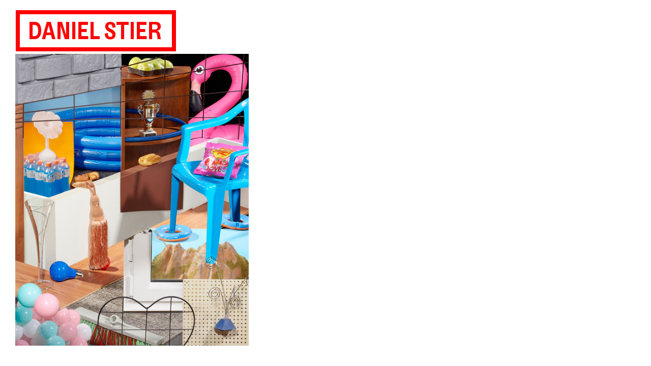

--- FILE ---
content_type: text/html; charset=UTF-8
request_url: https://danielstier.com/you-may-also-like-1
body_size: 31563
content:
<!DOCTYPE html>
<!-- 

        Running on cargo.site

-->
<html lang="en" data-predefined-style="true" data-css-presets="true" data-css-preset data-typography-preset>
	<head>
<script>
				var __cargo_context__ = 'live';
				var __cargo_js_ver__ = 'c=3744406473';
				var __cargo_maint__ = false;
				
				
			</script>
					<meta http-equiv="X-UA-Compatible" content="IE=edge,chrome=1">
		<meta http-equiv="Content-Type" content="text/html; charset=utf-8">
		<meta name="viewport" content="initial-scale=1.0, maximum-scale=1.0, user-scalable=no">
		
			<meta name="robots" content="index,follow">
		<title>you may also like — www.danielstier.com</title>
		<meta name="description" content="">
				<meta name="twitter:card" content="summary_large_image">
		<meta name="twitter:title" content="you may also like — www.danielstier.com">
		<meta name="twitter:description" content="">
		<meta name="twitter:image" content="https://freight.cargo.site/w/1160/i/756c76b929951bab04bb25213b78f6f5e118c78b4258321311523aecd007109e/DStier_youmayalsolike_May02422831final.jpg">
		<meta property="og:locale" content="en_US">
		<meta property="og:title" content="you may also like — www.danielstier.com">
		<meta property="og:description" content="">
		<meta property="og:url" content="https://danielstier.com/you-may-also-like-1">
		<meta property="og:image" content="https://freight.cargo.site/w/1160/i/756c76b929951bab04bb25213b78f6f5e118c78b4258321311523aecd007109e/DStier_youmayalsolike_May02422831final.jpg">
		<meta property="og:type" content="website">

		<link rel="preconnect" href="https://static.cargo.site" crossorigin>
		<link rel="preconnect" href="https://freight.cargo.site" crossorigin>
				<link rel="preconnect" href="https://type.cargo.site" crossorigin>

		<!--<link rel="preload" href="https://static.cargo.site/assets/social/IconFont-Regular-0.9.3.woff2" as="font" type="font/woff" crossorigin>-->

		

		<link href="https://freight.cargo.site/t/original/i/c9003980cd6a04a3600d18beabb3860e47aa905da074583d38698653be1ac711/Untitled-1-copy.ico" rel="shortcut icon">
		<link href="https://danielstier.com/rss" rel="alternate" type="application/rss+xml" title="www.danielstier.com feed">

		<link href="https://danielstier.com/stylesheet?c=3744406473&1722862311" id="member_stylesheet" rel="stylesheet" type="text/css" />
<style id="">@font-face{font-family:Icons;src:url(https://static.cargo.site/assets/social/IconFont-Regular-0.9.3.woff2);unicode-range:U+E000-E15C,U+F0000,U+FE0E}@font-face{font-family:Icons;src:url(https://static.cargo.site/assets/social/IconFont-Regular-0.9.3.woff2);font-weight:240;unicode-range:U+E000-E15C,U+F0000,U+FE0E}@font-face{font-family:Icons;src:url(https://static.cargo.site/assets/social/IconFont-Regular-0.9.3.woff2);unicode-range:U+E000-E15C,U+F0000,U+FE0E;font-weight:400}@font-face{font-family:Icons;src:url(https://static.cargo.site/assets/social/IconFont-Regular-0.9.3.woff2);unicode-range:U+E000-E15C,U+F0000,U+FE0E;font-weight:600}@font-face{font-family:Icons;src:url(https://static.cargo.site/assets/social/IconFont-Regular-0.9.3.woff2);unicode-range:U+E000-E15C,U+F0000,U+FE0E;font-weight:800}@font-face{font-family:Icons;src:url(https://static.cargo.site/assets/social/IconFont-Regular-0.9.3.woff2);unicode-range:U+E000-E15C,U+F0000,U+FE0E;font-style:italic}@font-face{font-family:Icons;src:url(https://static.cargo.site/assets/social/IconFont-Regular-0.9.3.woff2);unicode-range:U+E000-E15C,U+F0000,U+FE0E;font-weight:200;font-style:italic}@font-face{font-family:Icons;src:url(https://static.cargo.site/assets/social/IconFont-Regular-0.9.3.woff2);unicode-range:U+E000-E15C,U+F0000,U+FE0E;font-weight:400;font-style:italic}@font-face{font-family:Icons;src:url(https://static.cargo.site/assets/social/IconFont-Regular-0.9.3.woff2);unicode-range:U+E000-E15C,U+F0000,U+FE0E;font-weight:600;font-style:italic}@font-face{font-family:Icons;src:url(https://static.cargo.site/assets/social/IconFont-Regular-0.9.3.woff2);unicode-range:U+E000-E15C,U+F0000,U+FE0E;font-weight:800;font-style:italic}body.iconfont-loading,body.iconfont-loading *{color:transparent!important}body{-moz-osx-font-smoothing:grayscale;-webkit-font-smoothing:antialiased;-webkit-text-size-adjust:none}body.no-scroll{overflow:hidden}/*!
 * Content
 */.page{word-wrap:break-word}:focus{outline:0}.pointer-events-none{pointer-events:none}.pointer-events-auto{pointer-events:auto}.pointer-events-none .page_content .audio-player,.pointer-events-none .page_content .shop_product,.pointer-events-none .page_content a,.pointer-events-none .page_content audio,.pointer-events-none .page_content button,.pointer-events-none .page_content details,.pointer-events-none .page_content iframe,.pointer-events-none .page_content img,.pointer-events-none .page_content input,.pointer-events-none .page_content video{pointer-events:auto}.pointer-events-none .page_content *>a,.pointer-events-none .page_content>a{position:relative}s *{text-transform:inherit}#toolset{position:fixed;bottom:10px;right:10px;z-index:8}.mobile #toolset,.template_site_inframe #toolset{display:none}#toolset a{display:block;height:24px;width:24px;margin:0;padding:0;text-decoration:none;background:rgba(0,0,0,.2)}#toolset a:hover{background:rgba(0,0,0,.8)}[data-adminview] #toolset a,[data-adminview] #toolset_admin a{background:rgba(0,0,0,.04);pointer-events:none;cursor:default}#toolset_admin a:active{background:rgba(0,0,0,.7)}#toolset_admin a svg>*{transform:scale(1.1) translate(0,-.5px);transform-origin:50% 50%}#toolset_admin a svg{pointer-events:none;width:100%!important;height:auto!important}#following-container{overflow:auto;-webkit-overflow-scrolling:touch}#following-container iframe{height:100%;width:100%;position:absolute;top:0;left:0;right:0;bottom:0}:root{--following-width:-400px;--following-animation-duration:450ms}@keyframes following-open{0%{transform:translateX(0)}100%{transform:translateX(var(--following-width))}}@keyframes following-open-inverse{0%{transform:translateX(0)}100%{transform:translateX(calc(-1 * var(--following-width)))}}@keyframes following-close{0%{transform:translateX(var(--following-width))}100%{transform:translateX(0)}}@keyframes following-close-inverse{0%{transform:translateX(calc(-1 * var(--following-width)))}100%{transform:translateX(0)}}body.animate-left{animation:following-open var(--following-animation-duration);animation-fill-mode:both;animation-timing-function:cubic-bezier(.24,1,.29,1)}#following-container.animate-left{animation:following-close-inverse var(--following-animation-duration);animation-fill-mode:both;animation-timing-function:cubic-bezier(.24,1,.29,1)}#following-container.animate-left #following-frame{animation:following-close var(--following-animation-duration);animation-fill-mode:both;animation-timing-function:cubic-bezier(.24,1,.29,1)}body.animate-right{animation:following-close var(--following-animation-duration);animation-fill-mode:both;animation-timing-function:cubic-bezier(.24,1,.29,1)}#following-container.animate-right{animation:following-open-inverse var(--following-animation-duration);animation-fill-mode:both;animation-timing-function:cubic-bezier(.24,1,.29,1)}#following-container.animate-right #following-frame{animation:following-open var(--following-animation-duration);animation-fill-mode:both;animation-timing-function:cubic-bezier(.24,1,.29,1)}.slick-slider{position:relative;display:block;-moz-box-sizing:border-box;box-sizing:border-box;-webkit-user-select:none;-moz-user-select:none;-ms-user-select:none;user-select:none;-webkit-touch-callout:none;-khtml-user-select:none;-ms-touch-action:pan-y;touch-action:pan-y;-webkit-tap-highlight-color:transparent}.slick-list{position:relative;display:block;overflow:hidden;margin:0;padding:0}.slick-list:focus{outline:0}.slick-list.dragging{cursor:pointer;cursor:hand}.slick-slider .slick-list,.slick-slider .slick-track{transform:translate3d(0,0,0);will-change:transform}.slick-track{position:relative;top:0;left:0;display:block}.slick-track:after,.slick-track:before{display:table;content:'';width:1px;height:1px;margin-top:-1px;margin-left:-1px}.slick-track:after{clear:both}.slick-loading .slick-track{visibility:hidden}.slick-slide{display:none;float:left;height:100%;min-height:1px}[dir=rtl] .slick-slide{float:right}.content .slick-slide img{display:inline-block}.content .slick-slide img:not(.image-zoom){cursor:pointer}.content .scrub .slick-list,.content .scrub .slick-slide img:not(.image-zoom){cursor:ew-resize}body.slideshow-scrub-dragging *{cursor:ew-resize!important}.content .slick-slide img:not([src]),.content .slick-slide img[src='']{width:100%;height:auto}.slick-slide.slick-loading img{display:none}.slick-slide.dragging img{pointer-events:none}.slick-initialized .slick-slide{display:block}.slick-loading .slick-slide{visibility:hidden}.slick-vertical .slick-slide{display:block;height:auto;border:1px solid transparent}.slick-arrow.slick-hidden{display:none}.slick-arrow{position:absolute;z-index:9;width:0;top:0;height:100%;cursor:pointer;will-change:opacity;-webkit-transition:opacity 333ms cubic-bezier(.4,0,.22,1);transition:opacity 333ms cubic-bezier(.4,0,.22,1)}.slick-arrow.hidden{opacity:0}.slick-arrow svg{position:absolute;width:36px;height:36px;top:0;left:0;right:0;bottom:0;margin:auto;transform:translate(.25px,.25px)}.slick-arrow svg.right-arrow{transform:translate(.25px,.25px) scaleX(-1)}.slick-arrow svg:active{opacity:.75}.slick-arrow svg .arrow-shape{fill:none!important;stroke:#fff;stroke-linecap:square}.slick-arrow svg .arrow-outline{fill:none!important;stroke-width:2.5px;stroke:rgba(0,0,0,.6);stroke-linecap:square}.slick-arrow.slick-next{right:0;text-align:right}.slick-next svg,.wallpaper-navigation .slick-next svg{margin-right:10px}.mobile .slick-next svg{margin-right:10px}.slick-arrow.slick-prev{text-align:left}.slick-prev svg,.wallpaper-navigation .slick-prev svg{margin-left:10px}.mobile .slick-prev svg{margin-left:10px}.loading_animation{display:none;vertical-align:middle;z-index:15;line-height:0;pointer-events:none;border-radius:100%}.loading_animation.hidden{display:none}.loading_animation.pulsing{opacity:0;display:inline-block;animation-delay:.1s;-webkit-animation-delay:.1s;-moz-animation-delay:.1s;animation-duration:12s;animation-iteration-count:infinite;animation:fade-pulse-in .5s ease-in-out;-moz-animation:fade-pulse-in .5s ease-in-out;-webkit-animation:fade-pulse-in .5s ease-in-out;-webkit-animation-fill-mode:forwards;-moz-animation-fill-mode:forwards;animation-fill-mode:forwards}.loading_animation.pulsing.no-delay{animation-delay:0s;-webkit-animation-delay:0s;-moz-animation-delay:0s}.loading_animation div{border-radius:100%}.loading_animation div svg{max-width:100%;height:auto}.loading_animation div,.loading_animation div svg{width:20px;height:20px}.loading_animation.full-width svg{width:100%;height:auto}.loading_animation.full-width.big svg{width:100px;height:100px}.loading_animation div svg>*{fill:#ccc}.loading_animation div{-webkit-animation:spin-loading 12s ease-out;-webkit-animation-iteration-count:infinite;-moz-animation:spin-loading 12s ease-out;-moz-animation-iteration-count:infinite;animation:spin-loading 12s ease-out;animation-iteration-count:infinite}.loading_animation.hidden{display:none}[data-backdrop] .loading_animation{position:absolute;top:15px;left:15px;z-index:99}.loading_animation.position-absolute.middle{top:calc(50% - 10px);left:calc(50% - 10px)}.loading_animation.position-absolute.topleft{top:0;left:0}.loading_animation.position-absolute.middleright{top:calc(50% - 10px);right:1rem}.loading_animation.position-absolute.middleleft{top:calc(50% - 10px);left:1rem}.loading_animation.gray div svg>*{fill:#999}.loading_animation.gray-dark div svg>*{fill:#666}.loading_animation.gray-darker div svg>*{fill:#555}.loading_animation.gray-light div svg>*{fill:#ccc}.loading_animation.white div svg>*{fill:rgba(255,255,255,.85)}.loading_animation.blue div svg>*{fill:#698fff}.loading_animation.inline{display:inline-block;margin-bottom:.5ex}.loading_animation.inline.left{margin-right:.5ex}@-webkit-keyframes fade-pulse-in{0%{opacity:0}50%{opacity:.5}100%{opacity:1}}@-moz-keyframes fade-pulse-in{0%{opacity:0}50%{opacity:.5}100%{opacity:1}}@keyframes fade-pulse-in{0%{opacity:0}50%{opacity:.5}100%{opacity:1}}@-webkit-keyframes pulsate{0%{opacity:1}50%{opacity:0}100%{opacity:1}}@-moz-keyframes pulsate{0%{opacity:1}50%{opacity:0}100%{opacity:1}}@keyframes pulsate{0%{opacity:1}50%{opacity:0}100%{opacity:1}}@-webkit-keyframes spin-loading{0%{transform:rotate(0)}9%{transform:rotate(1050deg)}18%{transform:rotate(-1090deg)}20%{transform:rotate(-1080deg)}23%{transform:rotate(-1080deg)}28%{transform:rotate(-1095deg)}29%{transform:rotate(-1065deg)}34%{transform:rotate(-1080deg)}35%{transform:rotate(-1050deg)}40%{transform:rotate(-1065deg)}41%{transform:rotate(-1035deg)}44%{transform:rotate(-1035deg)}47%{transform:rotate(-2160deg)}50%{transform:rotate(-2160deg)}56%{transform:rotate(45deg)}60%{transform:rotate(45deg)}80%{transform:rotate(6120deg)}100%{transform:rotate(0)}}@keyframes spin-loading{0%{transform:rotate(0)}9%{transform:rotate(1050deg)}18%{transform:rotate(-1090deg)}20%{transform:rotate(-1080deg)}23%{transform:rotate(-1080deg)}28%{transform:rotate(-1095deg)}29%{transform:rotate(-1065deg)}34%{transform:rotate(-1080deg)}35%{transform:rotate(-1050deg)}40%{transform:rotate(-1065deg)}41%{transform:rotate(-1035deg)}44%{transform:rotate(-1035deg)}47%{transform:rotate(-2160deg)}50%{transform:rotate(-2160deg)}56%{transform:rotate(45deg)}60%{transform:rotate(45deg)}80%{transform:rotate(6120deg)}100%{transform:rotate(0)}}[grid-row]{align-items:flex-start;box-sizing:border-box;display:-webkit-box;display:-webkit-flex;display:-ms-flexbox;display:flex;-webkit-flex-wrap:wrap;-ms-flex-wrap:wrap;flex-wrap:wrap}[grid-col]{box-sizing:border-box}[grid-row] [grid-col].empty:after{content:"\0000A0";cursor:text}body.mobile[data-adminview=content-editproject] [grid-row] [grid-col].empty:after{display:none}[grid-col=auto]{-webkit-box-flex:1;-webkit-flex:1;-ms-flex:1;flex:1}[grid-col=x12]{width:100%}[grid-col=x11]{width:50%}[grid-col=x10]{width:33.33%}[grid-col=x9]{width:25%}[grid-col=x8]{width:20%}[grid-col=x7]{width:16.666666667%}[grid-col=x6]{width:14.285714286%}[grid-col=x5]{width:12.5%}[grid-col=x4]{width:11.111111111%}[grid-col=x3]{width:10%}[grid-col=x2]{width:9.090909091%}[grid-col=x1]{width:8.333333333%}[grid-col="1"]{width:8.33333%}[grid-col="2"]{width:16.66667%}[grid-col="3"]{width:25%}[grid-col="4"]{width:33.33333%}[grid-col="5"]{width:41.66667%}[grid-col="6"]{width:50%}[grid-col="7"]{width:58.33333%}[grid-col="8"]{width:66.66667%}[grid-col="9"]{width:75%}[grid-col="10"]{width:83.33333%}[grid-col="11"]{width:91.66667%}[grid-col="12"]{width:100%}body.mobile [grid-responsive] [grid-col]{width:100%;-webkit-box-flex:none;-webkit-flex:none;-ms-flex:none;flex:none}[data-ce-host=true][contenteditable=true] [grid-pad]{pointer-events:none}[data-ce-host=true][contenteditable=true] [grid-pad]>*{pointer-events:auto}[grid-pad="0"]{padding:0}[grid-pad="0.25"]{padding:.125rem}[grid-pad="0.5"]{padding:.25rem}[grid-pad="0.75"]{padding:.375rem}[grid-pad="1"]{padding:.5rem}[grid-pad="1.25"]{padding:.625rem}[grid-pad="1.5"]{padding:.75rem}[grid-pad="1.75"]{padding:.875rem}[grid-pad="2"]{padding:1rem}[grid-pad="2.5"]{padding:1.25rem}[grid-pad="3"]{padding:1.5rem}[grid-pad="3.5"]{padding:1.75rem}[grid-pad="4"]{padding:2rem}[grid-pad="5"]{padding:2.5rem}[grid-pad="6"]{padding:3rem}[grid-pad="7"]{padding:3.5rem}[grid-pad="8"]{padding:4rem}[grid-pad="9"]{padding:4.5rem}[grid-pad="10"]{padding:5rem}[grid-gutter="0"]{margin:0}[grid-gutter="0.5"]{margin:-.25rem}[grid-gutter="1"]{margin:-.5rem}[grid-gutter="1.5"]{margin:-.75rem}[grid-gutter="2"]{margin:-1rem}[grid-gutter="2.5"]{margin:-1.25rem}[grid-gutter="3"]{margin:-1.5rem}[grid-gutter="3.5"]{margin:-1.75rem}[grid-gutter="4"]{margin:-2rem}[grid-gutter="5"]{margin:-2.5rem}[grid-gutter="6"]{margin:-3rem}[grid-gutter="7"]{margin:-3.5rem}[grid-gutter="8"]{margin:-4rem}[grid-gutter="10"]{margin:-5rem}[grid-gutter="12"]{margin:-6rem}[grid-gutter="14"]{margin:-7rem}[grid-gutter="16"]{margin:-8rem}[grid-gutter="18"]{margin:-9rem}[grid-gutter="20"]{margin:-10rem}small{max-width:100%;text-decoration:inherit}img:not([src]),img[src='']{outline:1px solid rgba(177,177,177,.4);outline-offset:-1px;content:url([data-uri])}img.image-zoom{cursor:-webkit-zoom-in;cursor:-moz-zoom-in;cursor:zoom-in}#imprimatur{color:#333;font-size:10px;font-family:-apple-system,BlinkMacSystemFont,"Segoe UI",Roboto,Oxygen,Ubuntu,Cantarell,"Open Sans","Helvetica Neue",sans-serif,"Sans Serif",Icons;/*!System*/position:fixed;opacity:.3;right:-28px;bottom:160px;transform:rotate(270deg);-ms-transform:rotate(270deg);-webkit-transform:rotate(270deg);z-index:8;text-transform:uppercase;color:#999;opacity:.5;padding-bottom:2px;text-decoration:none}.mobile #imprimatur{display:none}bodycopy cargo-link a{font-family:-apple-system,BlinkMacSystemFont,"Segoe UI",Roboto,Oxygen,Ubuntu,Cantarell,"Open Sans","Helvetica Neue",sans-serif,"Sans Serif",Icons;/*!System*/font-size:12px;font-style:normal;font-weight:400;transform:rotate(270deg);text-decoration:none;position:fixed!important;right:-27px;bottom:100px;text-decoration:none;letter-spacing:normal;background:0 0;border:0;border-bottom:0;outline:0}/*! PhotoSwipe Default UI CSS by Dmitry Semenov | photoswipe.com | MIT license */.pswp--has_mouse .pswp__button--arrow--left,.pswp--has_mouse .pswp__button--arrow--right,.pswp__ui{visibility:visible}.pswp--minimal--dark .pswp__top-bar,.pswp__button{background:0 0}.pswp,.pswp__bg,.pswp__container,.pswp__img--placeholder,.pswp__zoom-wrap,.quick-view-navigation{-webkit-backface-visibility:hidden}.pswp__button{cursor:pointer;opacity:1;-webkit-appearance:none;transition:opacity .2s;-webkit-box-shadow:none;box-shadow:none}.pswp__button-close>svg{top:10px;right:10px;margin-left:auto}.pswp--touch .quick-view-navigation{display:none}.pswp__ui{-webkit-font-smoothing:auto;opacity:1;z-index:1550}.quick-view-navigation{will-change:opacity;-webkit-transition:opacity 333ms cubic-bezier(.4,0,.22,1);transition:opacity 333ms cubic-bezier(.4,0,.22,1)}.quick-view-navigation .pswp__group .pswp__button{pointer-events:auto}.pswp__button>svg{position:absolute;width:36px;height:36px}.quick-view-navigation .pswp__group:active svg{opacity:.75}.pswp__button svg .shape-shape{fill:#fff}.pswp__button svg .shape-outline{fill:#000}.pswp__button-prev>svg{top:0;bottom:0;left:10px;margin:auto}.pswp__button-next>svg{top:0;bottom:0;right:10px;margin:auto}.quick-view-navigation .pswp__group .pswp__button-prev{position:absolute;left:0;top:0;width:0;height:100%}.quick-view-navigation .pswp__group .pswp__button-next{position:absolute;right:0;top:0;width:0;height:100%}.quick-view-navigation .close-button,.quick-view-navigation .left-arrow,.quick-view-navigation .right-arrow{transform:translate(.25px,.25px)}.quick-view-navigation .right-arrow{transform:translate(.25px,.25px) scaleX(-1)}.pswp__button svg .shape-outline{fill:transparent!important;stroke:#000;stroke-width:2.5px;stroke-linecap:square}.pswp__button svg .shape-shape{fill:transparent!important;stroke:#fff;stroke-width:1.5px;stroke-linecap:square}.pswp__bg,.pswp__scroll-wrap,.pswp__zoom-wrap{width:100%;position:absolute}.quick-view-navigation .pswp__group .pswp__button-close{margin:0}.pswp__container,.pswp__item,.pswp__zoom-wrap{right:0;bottom:0;top:0;position:absolute;left:0}.pswp__ui--hidden .pswp__button{opacity:.001}.pswp__ui--hidden .pswp__button,.pswp__ui--hidden .pswp__button *{pointer-events:none}.pswp .pswp__ui.pswp__ui--displaynone{display:none}.pswp__element--disabled{display:none!important}/*! PhotoSwipe main CSS by Dmitry Semenov | photoswipe.com | MIT license */.pswp{position:fixed;display:none;height:100%;width:100%;top:0;left:0;right:0;bottom:0;margin:auto;-ms-touch-action:none;touch-action:none;z-index:9999999;-webkit-text-size-adjust:100%;line-height:initial;letter-spacing:initial;outline:0}.pswp img{max-width:none}.pswp--zoom-disabled .pswp__img{cursor:default!important}.pswp--animate_opacity{opacity:.001;will-change:opacity;-webkit-transition:opacity 333ms cubic-bezier(.4,0,.22,1);transition:opacity 333ms cubic-bezier(.4,0,.22,1)}.pswp--open{display:block}.pswp--zoom-allowed .pswp__img{cursor:-webkit-zoom-in;cursor:-moz-zoom-in;cursor:zoom-in}.pswp--zoomed-in .pswp__img{cursor:-webkit-grab;cursor:-moz-grab;cursor:grab}.pswp--dragging .pswp__img{cursor:-webkit-grabbing;cursor:-moz-grabbing;cursor:grabbing}.pswp__bg{left:0;top:0;height:100%;opacity:0;transform:translateZ(0);will-change:opacity}.pswp__scroll-wrap{left:0;top:0;height:100%}.pswp__container,.pswp__zoom-wrap{-ms-touch-action:none;touch-action:none}.pswp__container,.pswp__img{-webkit-user-select:none;-moz-user-select:none;-ms-user-select:none;user-select:none;-webkit-tap-highlight-color:transparent;-webkit-touch-callout:none}.pswp__zoom-wrap{-webkit-transform-origin:left top;-ms-transform-origin:left top;transform-origin:left top;-webkit-transition:-webkit-transform 222ms cubic-bezier(.4,0,.22,1);transition:transform 222ms cubic-bezier(.4,0,.22,1)}.pswp__bg{-webkit-transition:opacity 222ms cubic-bezier(.4,0,.22,1);transition:opacity 222ms cubic-bezier(.4,0,.22,1)}.pswp--animated-in .pswp__bg,.pswp--animated-in .pswp__zoom-wrap{-webkit-transition:none;transition:none}.pswp--hide-overflow .pswp__scroll-wrap,.pswp--hide-overflow.pswp{overflow:hidden}.pswp__img{position:absolute;width:auto;height:auto;top:0;left:0}.pswp__img--placeholder--blank{background:#222}.pswp--ie .pswp__img{width:100%!important;height:auto!important;left:0;top:0}.pswp__ui--idle{opacity:0}.pswp__error-msg{position:absolute;left:0;top:50%;width:100%;text-align:center;font-size:14px;line-height:16px;margin-top:-8px;color:#ccc}.pswp__error-msg a{color:#ccc;text-decoration:underline}.pswp__error-msg{font-family:-apple-system,BlinkMacSystemFont,"Segoe UI",Roboto,Oxygen,Ubuntu,Cantarell,"Open Sans","Helvetica Neue",sans-serif}.quick-view.mouse-down .iframe-item{pointer-events:none!important}.quick-view-caption-positioner{pointer-events:none;width:100%;height:100%}.quick-view-caption-wrapper{margin:auto;position:absolute;bottom:0;left:0;right:0}.quick-view-horizontal-align-left .quick-view-caption-wrapper{margin-left:0}.quick-view-horizontal-align-right .quick-view-caption-wrapper{margin-right:0}[data-quick-view-caption]{transition:.1s opacity ease-in-out;position:absolute;bottom:0;left:0;right:0}.quick-view-horizontal-align-left [data-quick-view-caption]{text-align:left}.quick-view-horizontal-align-right [data-quick-view-caption]{text-align:right}.quick-view-caption{transition:.1s opacity ease-in-out}.quick-view-caption>*{display:inline-block}.quick-view-caption *{pointer-events:auto}.quick-view-caption.hidden{opacity:0}.shop_product .dropdown_wrapper{flex:0 0 100%;position:relative}.shop_product select{appearance:none;-moz-appearance:none;-webkit-appearance:none;outline:0;-webkit-font-smoothing:antialiased;-moz-osx-font-smoothing:grayscale;cursor:pointer;border-radius:0;white-space:nowrap;overflow:hidden!important;text-overflow:ellipsis}.shop_product select.dropdown::-ms-expand{display:none}.shop_product a{cursor:pointer;border-bottom:none;text-decoration:none}.shop_product a.out-of-stock{pointer-events:none}body.audio-player-dragging *{cursor:ew-resize!important}.audio-player{display:inline-flex;flex:1 0 calc(100% - 2px);width:calc(100% - 2px)}.audio-player .button{height:100%;flex:0 0 3.3rem;display:flex}.audio-player .separator{left:3.3rem;height:100%}.audio-player .buffer{width:0%;height:100%;transition:left .3s linear,width .3s linear}.audio-player.seeking .buffer{transition:left 0s,width 0s}.audio-player.seeking{user-select:none;-webkit-user-select:none;cursor:ew-resize}.audio-player.seeking *{user-select:none;-webkit-user-select:none;cursor:ew-resize}.audio-player .bar{overflow:hidden;display:flex;justify-content:space-between;align-content:center;flex-grow:1}.audio-player .progress{width:0%;height:100%;transition:width .3s linear}.audio-player.seeking .progress{transition:width 0s}.audio-player .pause,.audio-player .play{cursor:pointer;height:100%}.audio-player .note-icon{margin:auto 0;order:2;flex:0 1 auto}.audio-player .title{white-space:nowrap;overflow:hidden;text-overflow:ellipsis;pointer-events:none;user-select:none;padding:.5rem 0 .5rem 1rem;margin:auto auto auto 0;flex:0 3 auto;min-width:0;width:100%}.audio-player .total-time{flex:0 1 auto;margin:auto 0}.audio-player .current-time,.audio-player .play-text{flex:0 1 auto;margin:auto 0}.audio-player .stream-anim{user-select:none;margin:auto auto auto 0}.audio-player .stream-anim span{display:inline-block}.audio-player .buffer,.audio-player .current-time,.audio-player .note-svg,.audio-player .play-text,.audio-player .separator,.audio-player .total-time{user-select:none;pointer-events:none}.audio-player .buffer,.audio-player .play-text,.audio-player .progress{position:absolute}.audio-player,.audio-player .bar,.audio-player .button,.audio-player .current-time,.audio-player .note-icon,.audio-player .pause,.audio-player .play,.audio-player .total-time{position:relative}body.mobile .audio-player,body.mobile .audio-player *{-webkit-touch-callout:none}#standalone-admin-frame{border:0;width:400px;position:absolute;right:0;top:0;height:100vh;z-index:99}body[standalone-admin=true] #standalone-admin-frame{transform:translate(0,0)}body[standalone-admin=true] .main_container{width:calc(100% - 400px)}body[standalone-admin=false] #standalone-admin-frame{transform:translate(100%,0)}body[standalone-admin=false] .main_container{width:100%}.toggle_standaloneAdmin{position:fixed;top:0;right:400px;height:40px;width:40px;z-index:999;cursor:pointer;background-color:rgba(0,0,0,.4)}.toggle_standaloneAdmin:active{opacity:.7}body[standalone-admin=false] .toggle_standaloneAdmin{right:0}.toggle_standaloneAdmin *{color:#fff;fill:#fff}.toggle_standaloneAdmin svg{padding:6px;width:100%;height:100%;opacity:.85}body[standalone-admin=false] .toggle_standaloneAdmin #close,body[standalone-admin=true] .toggle_standaloneAdmin #backdropsettings{display:none}.toggle_standaloneAdmin>div{width:100%;height:100%}#admin_toggle_button{position:fixed;top:50%;transform:translate(0,-50%);right:400px;height:36px;width:12px;z-index:999;cursor:pointer;background-color:rgba(0,0,0,.09);padding-left:2px;margin-right:5px}#admin_toggle_button .bar{content:'';background:rgba(0,0,0,.09);position:fixed;width:5px;bottom:0;top:0;z-index:10}#admin_toggle_button:active{background:rgba(0,0,0,.065)}#admin_toggle_button *{color:#fff;fill:#fff}#admin_toggle_button svg{padding:0;width:16px;height:36px;margin-left:1px;opacity:1}#admin_toggle_button svg *{fill:#fff;opacity:1}#admin_toggle_button[data-state=closed] .toggle_admin_close{display:none}#admin_toggle_button[data-state=closed],#admin_toggle_button[data-state=closed] .toggle_admin_open{width:20px;cursor:pointer;margin:0}#admin_toggle_button[data-state=closed] svg{margin-left:2px}#admin_toggle_button[data-state=open] .toggle_admin_open{display:none}select,select *{text-rendering:auto!important}b b{font-weight:inherit}*{-webkit-box-sizing:border-box;-moz-box-sizing:border-box;box-sizing:border-box}customhtml>*{position:relative;z-index:10}body,html{min-height:100vh;margin:0;padding:0}html{touch-action:manipulation;position:relative;background-color:#fff}.main_container{min-height:100vh;width:100%;overflow:hidden}.container{display:-webkit-box;display:-webkit-flex;display:-moz-box;display:-ms-flexbox;display:flex;-webkit-flex-wrap:wrap;-moz-flex-wrap:wrap;-ms-flex-wrap:wrap;flex-wrap:wrap;max-width:100%;width:100%;overflow:visible}.container{align-items:flex-start;-webkit-align-items:flex-start}.page{z-index:2}.page ul li>text-limit{display:block}.content,.content_container,.pinned{-webkit-flex:1 0 auto;-moz-flex:1 0 auto;-ms-flex:1 0 auto;flex:1 0 auto;max-width:100%}.content_container{width:100%}.content_container.full_height{min-height:100vh}.page_background{position:absolute;top:0;left:0;width:100%;height:100%}.page_container{position:relative;overflow:visible;width:100%}.backdrop{position:absolute;top:0;z-index:1;width:100%;height:100%;max-height:100vh}.backdrop>div{position:absolute;top:0;left:0;width:100%;height:100%;-webkit-backface-visibility:hidden;backface-visibility:hidden;transform:translate3d(0,0,0);contain:strict}[data-backdrop].backdrop>div[data-overflowing]{max-height:100vh;position:absolute;top:0;left:0}body.mobile [split-responsive]{display:flex;flex-direction:column}body.mobile [split-responsive] .container{width:100%;order:2}body.mobile [split-responsive] .backdrop{position:relative;height:50vh;width:100%;order:1}body.mobile [split-responsive] [data-auxiliary].backdrop{position:absolute;height:50vh;width:100%;order:1}.page{position:relative;z-index:2}img[data-align=left]{float:left}img[data-align=right]{float:right}[data-rotation]{transform-origin:center center}.content .page_content:not([contenteditable=true]) [data-draggable]{pointer-events:auto!important;backface-visibility:hidden}.preserve-3d{-moz-transform-style:preserve-3d;transform-style:preserve-3d}.content .page_content:not([contenteditable=true]) [data-draggable] iframe{pointer-events:none!important}.dragging-active iframe{pointer-events:none!important}.content .page_content:not([contenteditable=true]) [data-draggable]:active{opacity:1}.content .scroll-transition-fade{transition:transform 1s ease-in-out,opacity .8s ease-in-out}.content .scroll-transition-fade.below-viewport{opacity:0;transform:translateY(40px)}.mobile.full_width .page_container:not([split-layout]) .container_width{width:100%}[data-view=pinned_bottom] .bottom_pin_invisibility{visibility:hidden}.pinned{position:relative;width:100%}.pinned .page_container.accommodate:not(.fixed):not(.overlay){z-index:2}.pinned .page_container.overlay{position:absolute;z-index:4}.pinned .page_container.overlay.fixed{position:fixed}.pinned .page_container.overlay.fixed .page{max-height:100vh;-webkit-overflow-scrolling:touch}.pinned .page_container.overlay.fixed .page.allow-scroll{overflow-y:auto;overflow-x:hidden}.pinned .page_container.overlay.fixed .page.allow-scroll{align-items:flex-start;-webkit-align-items:flex-start}.pinned .page_container .page.allow-scroll::-webkit-scrollbar{width:0;background:0 0;display:none}.pinned.pinned_top .page_container.overlay{left:0;top:0}.pinned.pinned_bottom .page_container.overlay{left:0;bottom:0}div[data-container=set]:empty{margin-top:1px}.thumbnails{position:relative;z-index:1}[thumbnails=grid]{align-items:baseline}[thumbnails=justify] .thumbnail{box-sizing:content-box}[thumbnails][data-padding-zero] .thumbnail{margin-bottom:-1px}[thumbnails=montessori] .thumbnail{pointer-events:auto;position:absolute}[thumbnails] .thumbnail>a{display:block;text-decoration:none}[thumbnails=montessori]{height:0}[thumbnails][data-resizing],[thumbnails][data-resizing] *{cursor:nwse-resize}[thumbnails] .thumbnail .resize-handle{cursor:nwse-resize;width:26px;height:26px;padding:5px;position:absolute;opacity:.75;right:-1px;bottom:-1px;z-index:100}[thumbnails][data-resizing] .resize-handle{display:none}[thumbnails] .thumbnail .resize-handle svg{position:absolute;top:0;left:0}[thumbnails] .thumbnail .resize-handle:hover{opacity:1}[data-can-move].thumbnail .resize-handle svg .resize_path_outline{fill:#fff}[data-can-move].thumbnail .resize-handle svg .resize_path{fill:#000}[thumbnails=montessori] .thumbnail_sizer{height:0;width:100%;position:relative;padding-bottom:100%;pointer-events:none}[thumbnails] .thumbnail img{display:block;min-height:3px;margin-bottom:0}[thumbnails] .thumbnail img:not([src]),img[src=""]{margin:0!important;width:100%;min-height:3px;height:100%!important;position:absolute}[aspect-ratio="1x1"].thumb_image{height:0;padding-bottom:100%;overflow:hidden}[aspect-ratio="4x3"].thumb_image{height:0;padding-bottom:75%;overflow:hidden}[aspect-ratio="16x9"].thumb_image{height:0;padding-bottom:56.25%;overflow:hidden}[thumbnails] .thumb_image{width:100%;position:relative}[thumbnails][thumbnail-vertical-align=top]{align-items:flex-start}[thumbnails][thumbnail-vertical-align=middle]{align-items:center}[thumbnails][thumbnail-vertical-align=bottom]{align-items:baseline}[thumbnails][thumbnail-horizontal-align=left]{justify-content:flex-start}[thumbnails][thumbnail-horizontal-align=middle]{justify-content:center}[thumbnails][thumbnail-horizontal-align=right]{justify-content:flex-end}.thumb_image.default_image>svg{position:absolute;top:0;left:0;bottom:0;right:0;width:100%;height:100%}.thumb_image.default_image{outline:1px solid #ccc;outline-offset:-1px;position:relative}.mobile.full_width [data-view=Thumbnail] .thumbnails_width{width:100%}.content [data-draggable] a:active,.content [data-draggable] img:active{opacity:initial}.content .draggable-dragging{opacity:initial}[data-draggable].draggable_visible{visibility:visible}[data-draggable].draggable_hidden{visibility:hidden}.gallery_card [data-draggable],.marquee [data-draggable]{visibility:inherit}[data-draggable]{visibility:visible;background-color:rgba(0,0,0,.003)}#site_menu_panel_container .image-gallery:not(.initialized){height:0;padding-bottom:100%;min-height:initial}.image-gallery:not(.initialized){min-height:100vh;visibility:hidden;width:100%}.image-gallery .gallery_card img{display:block;width:100%;height:auto}.image-gallery .gallery_card{transform-origin:center}.image-gallery .gallery_card.dragging{opacity:.1;transform:initial!important}.image-gallery:not([image-gallery=slideshow]) .gallery_card iframe:only-child,.image-gallery:not([image-gallery=slideshow]) .gallery_card video:only-child{width:100%;height:100%;top:0;left:0;position:absolute}.image-gallery[image-gallery=slideshow] .gallery_card video[muted][autoplay]:not([controls]),.image-gallery[image-gallery=slideshow] .gallery_card video[muted][data-autoplay]:not([controls]){pointer-events:none}.image-gallery [image-gallery-pad="0"] video:only-child{object-fit:cover;height:calc(100% + 1px)}div.image-gallery>a,div.image-gallery>iframe,div.image-gallery>img,div.image-gallery>video{display:none}[image-gallery-row]{align-items:flex-start;box-sizing:border-box;display:-webkit-box;display:-webkit-flex;display:-ms-flexbox;display:flex;-webkit-flex-wrap:wrap;-ms-flex-wrap:wrap;flex-wrap:wrap}.image-gallery .gallery_card_image{width:100%;position:relative}[data-predefined-style=true] .image-gallery a.gallery_card{display:block;border:none}[image-gallery-col]{box-sizing:border-box}[image-gallery-col=x12]{width:100%}[image-gallery-col=x11]{width:50%}[image-gallery-col=x10]{width:33.33%}[image-gallery-col=x9]{width:25%}[image-gallery-col=x8]{width:20%}[image-gallery-col=x7]{width:16.666666667%}[image-gallery-col=x6]{width:14.285714286%}[image-gallery-col=x5]{width:12.5%}[image-gallery-col=x4]{width:11.111111111%}[image-gallery-col=x3]{width:10%}[image-gallery-col=x2]{width:9.090909091%}[image-gallery-col=x1]{width:8.333333333%}.content .page_content [image-gallery-pad].image-gallery{pointer-events:none}.content .page_content [image-gallery-pad].image-gallery .gallery_card_image>*,.content .page_content [image-gallery-pad].image-gallery .gallery_image_caption{pointer-events:auto}.content .page_content [image-gallery-pad="0"]{padding:0}.content .page_content [image-gallery-pad="0.25"]{padding:.125rem}.content .page_content [image-gallery-pad="0.5"]{padding:.25rem}.content .page_content [image-gallery-pad="0.75"]{padding:.375rem}.content .page_content [image-gallery-pad="1"]{padding:.5rem}.content .page_content [image-gallery-pad="1.25"]{padding:.625rem}.content .page_content [image-gallery-pad="1.5"]{padding:.75rem}.content .page_content [image-gallery-pad="1.75"]{padding:.875rem}.content .page_content [image-gallery-pad="2"]{padding:1rem}.content .page_content [image-gallery-pad="2.5"]{padding:1.25rem}.content .page_content [image-gallery-pad="3"]{padding:1.5rem}.content .page_content [image-gallery-pad="3.5"]{padding:1.75rem}.content .page_content [image-gallery-pad="4"]{padding:2rem}.content .page_content [image-gallery-pad="5"]{padding:2.5rem}.content .page_content [image-gallery-pad="6"]{padding:3rem}.content .page_content [image-gallery-pad="7"]{padding:3.5rem}.content .page_content [image-gallery-pad="8"]{padding:4rem}.content .page_content [image-gallery-pad="9"]{padding:4.5rem}.content .page_content [image-gallery-pad="10"]{padding:5rem}.content .page_content [image-gallery-gutter="0"]{margin:0}.content .page_content [image-gallery-gutter="0.5"]{margin:-.25rem}.content .page_content [image-gallery-gutter="1"]{margin:-.5rem}.content .page_content [image-gallery-gutter="1.5"]{margin:-.75rem}.content .page_content [image-gallery-gutter="2"]{margin:-1rem}.content .page_content [image-gallery-gutter="2.5"]{margin:-1.25rem}.content .page_content [image-gallery-gutter="3"]{margin:-1.5rem}.content .page_content [image-gallery-gutter="3.5"]{margin:-1.75rem}.content .page_content [image-gallery-gutter="4"]{margin:-2rem}.content .page_content [image-gallery-gutter="5"]{margin:-2.5rem}.content .page_content [image-gallery-gutter="6"]{margin:-3rem}.content .page_content [image-gallery-gutter="7"]{margin:-3.5rem}.content .page_content [image-gallery-gutter="8"]{margin:-4rem}.content .page_content [image-gallery-gutter="10"]{margin:-5rem}.content .page_content [image-gallery-gutter="12"]{margin:-6rem}.content .page_content [image-gallery-gutter="14"]{margin:-7rem}.content .page_content [image-gallery-gutter="16"]{margin:-8rem}.content .page_content [image-gallery-gutter="18"]{margin:-9rem}.content .page_content [image-gallery-gutter="20"]{margin:-10rem}[image-gallery=slideshow]:not(.initialized)>*{min-height:1px;opacity:0;min-width:100%}[image-gallery=slideshow][data-constrained-by=height] [image-gallery-vertical-align].slick-track{align-items:flex-start}[image-gallery=slideshow] img.image-zoom:active{opacity:initial}[image-gallery=slideshow].slick-initialized .gallery_card{pointer-events:none}[image-gallery=slideshow].slick-initialized .gallery_card.slick-current{pointer-events:auto}[image-gallery=slideshow] .gallery_card:not(.has_caption){line-height:0}.content .page_content [image-gallery=slideshow].image-gallery>*{pointer-events:auto}.content [image-gallery=slideshow].image-gallery.slick-initialized .gallery_card{overflow:hidden;margin:0;display:flex;flex-flow:row wrap;flex-shrink:0}.content [image-gallery=slideshow].image-gallery.slick-initialized .gallery_card.slick-current{overflow:visible}[image-gallery=slideshow] .gallery_image_caption{opacity:1;transition:opacity .3s;-webkit-transition:opacity .3s;width:100%;margin-left:auto;margin-right:auto;clear:both}[image-gallery-horizontal-align=left] .gallery_image_caption{text-align:left}[image-gallery-horizontal-align=middle] .gallery_image_caption{text-align:center}[image-gallery-horizontal-align=right] .gallery_image_caption{text-align:right}[image-gallery=slideshow][data-slideshow-in-transition] .gallery_image_caption{opacity:0;transition:opacity .3s;-webkit-transition:opacity .3s}[image-gallery=slideshow] .gallery_card_image{width:initial;margin:0;display:inline-block}[image-gallery=slideshow] .gallery_card img{margin:0;display:block}[image-gallery=slideshow][data-exploded]{align-items:flex-start;box-sizing:border-box;display:-webkit-box;display:-webkit-flex;display:-ms-flexbox;display:flex;-webkit-flex-wrap:wrap;-ms-flex-wrap:wrap;flex-wrap:wrap;justify-content:flex-start;align-content:flex-start}[image-gallery=slideshow][data-exploded] .gallery_card{padding:1rem;width:16.666%}[image-gallery=slideshow][data-exploded] .gallery_card_image{height:0;display:block;width:100%}[image-gallery=grid]{align-items:baseline}[image-gallery=grid] .gallery_card.has_caption .gallery_card_image{display:block}[image-gallery=grid] [image-gallery-pad="0"].gallery_card{margin-bottom:-1px}[image-gallery=grid] .gallery_card img{margin:0}[image-gallery=columns] .gallery_card img{margin:0}[image-gallery=justify]{align-items:flex-start}[image-gallery=justify] .gallery_card img{margin:0}[image-gallery=montessori][image-gallery-row]{display:block}[image-gallery=montessori] a.gallery_card,[image-gallery=montessori] div.gallery_card{position:absolute;pointer-events:auto}[image-gallery=montessori][data-can-move] .gallery_card,[image-gallery=montessori][data-can-move] .gallery_card .gallery_card_image,[image-gallery=montessori][data-can-move] .gallery_card .gallery_card_image>*{cursor:move}[image-gallery=montessori]{position:relative;height:0}[image-gallery=freeform] .gallery_card{position:relative}[image-gallery=freeform] [image-gallery-pad="0"].gallery_card{margin-bottom:-1px}[image-gallery-vertical-align]{display:flex;flex-flow:row wrap}[image-gallery-vertical-align].slick-track{display:flex;flex-flow:row nowrap}.image-gallery .slick-list{margin-bottom:-.3px}[image-gallery-vertical-align=top]{align-content:flex-start;align-items:flex-start}[image-gallery-vertical-align=middle]{align-items:center;align-content:center}[image-gallery-vertical-align=bottom]{align-content:flex-end;align-items:flex-end}[image-gallery-horizontal-align=left]{justify-content:flex-start}[image-gallery-horizontal-align=middle]{justify-content:center}[image-gallery-horizontal-align=right]{justify-content:flex-end}.image-gallery[data-resizing],.image-gallery[data-resizing] *{cursor:nwse-resize!important}.image-gallery .gallery_card .resize-handle,.image-gallery .gallery_card .resize-handle *{cursor:nwse-resize!important}.image-gallery .gallery_card .resize-handle{width:26px;height:26px;padding:5px;position:absolute;opacity:.75;right:-1px;bottom:-1px;z-index:10}.image-gallery[data-resizing] .resize-handle{display:none}.image-gallery .gallery_card .resize-handle svg{cursor:nwse-resize!important;position:absolute;top:0;left:0}.image-gallery .gallery_card .resize-handle:hover{opacity:1}[data-can-move].gallery_card .resize-handle svg .resize_path_outline{fill:#fff}[data-can-move].gallery_card .resize-handle svg .resize_path{fill:#000}[image-gallery=montessori] .thumbnail_sizer{height:0;width:100%;position:relative;padding-bottom:100%;pointer-events:none}#site_menu_button{display:block;text-decoration:none;pointer-events:auto;z-index:9;vertical-align:top;cursor:pointer;box-sizing:content-box;font-family:Icons}#site_menu_button.custom_icon{padding:0;line-height:0}#site_menu_button.custom_icon img{width:100%;height:auto}#site_menu_wrapper.disabled #site_menu_button{display:none}#site_menu_wrapper.mobile_only #site_menu_button{display:none}body.mobile #site_menu_wrapper.mobile_only:not(.disabled) #site_menu_button:not(.active){display:block}#site_menu_panel_container[data-type=cargo_menu] #site_menu_panel{display:block;position:fixed;top:0;right:0;bottom:0;left:0;z-index:10;cursor:default}.site_menu{pointer-events:auto;position:absolute;z-index:11;top:0;bottom:0;line-height:0;max-width:400px;min-width:300px;font-size:20px;text-align:left;background:rgba(20,20,20,.95);padding:20px 30px 90px 30px;overflow-y:auto;overflow-x:hidden;display:-webkit-box;display:-webkit-flex;display:-ms-flexbox;display:flex;-webkit-box-orient:vertical;-webkit-box-direction:normal;-webkit-flex-direction:column;-ms-flex-direction:column;flex-direction:column;-webkit-box-pack:start;-webkit-justify-content:flex-start;-ms-flex-pack:start;justify-content:flex-start}body.mobile #site_menu_wrapper .site_menu{-webkit-overflow-scrolling:touch;min-width:auto;max-width:100%;width:100%;padding:20px}#site_menu_wrapper[data-sitemenu-position=bottom-left] #site_menu,#site_menu_wrapper[data-sitemenu-position=top-left] #site_menu{left:0}#site_menu_wrapper[data-sitemenu-position=bottom-right] #site_menu,#site_menu_wrapper[data-sitemenu-position=top-right] #site_menu{right:0}#site_menu_wrapper[data-type=page] .site_menu{right:0;left:0;width:100%;padding:0;margin:0;background:0 0}.site_menu_wrapper.open .site_menu{display:block}.site_menu div{display:block}.site_menu a{text-decoration:none;display:inline-block;color:rgba(255,255,255,.75);max-width:100%;overflow:hidden;white-space:nowrap;text-overflow:ellipsis;line-height:1.4}.site_menu div a.active{color:rgba(255,255,255,.4)}.site_menu div.set-link>a{font-weight:700}.site_menu div.hidden{display:none}.site_menu .close{display:block;position:absolute;top:0;right:10px;font-size:60px;line-height:50px;font-weight:200;color:rgba(255,255,255,.4);cursor:pointer;user-select:none}#site_menu_panel_container .page_container{position:relative;overflow:hidden;background:0 0;z-index:2}#site_menu_panel_container .site_menu_page_wrapper{position:fixed;top:0;left:0;overflow-y:auto;-webkit-overflow-scrolling:touch;height:100%;width:100%;z-index:100}#site_menu_panel_container .site_menu_page_wrapper .backdrop{pointer-events:none}#site_menu_panel_container #site_menu_page_overlay{position:fixed;top:0;right:0;bottom:0;left:0;cursor:default;z-index:1}#shop_button{display:block;text-decoration:none;pointer-events:auto;z-index:9;vertical-align:top;cursor:pointer;box-sizing:content-box;font-family:Icons}#shop_button.custom_icon{padding:0;line-height:0}#shop_button.custom_icon img{width:100%;height:auto}#shop_button.disabled{display:none}.loading[data-loading]{display:none;position:fixed;bottom:8px;left:8px;z-index:100}.new_site_button_wrapper{font-size:1.8rem;font-weight:400;color:rgba(0,0,0,.85);font-family:-apple-system,BlinkMacSystemFont,'Segoe UI',Roboto,Oxygen,Ubuntu,Cantarell,'Open Sans','Helvetica Neue',sans-serif,'Sans Serif',Icons;font-style:normal;line-height:1.4;color:#fff;position:fixed;bottom:0;right:0;z-index:999}body.template_site #toolset{display:none!important}body.mobile .new_site_button{display:none}.new_site_button{display:flex;height:44px;cursor:pointer}.new_site_button .plus{width:44px;height:100%}.new_site_button .plus svg{width:100%;height:100%}.new_site_button .plus svg line{stroke:#000;stroke-width:2px}.new_site_button .plus:after,.new_site_button .plus:before{content:'';width:30px;height:2px}.new_site_button .text{background:#0fce83;display:none;padding:7.5px 15px 7.5px 15px;height:100%;font-size:20px;color:#222}.new_site_button:active{opacity:.8}.new_site_button.show_full .text{display:block}.new_site_button.show_full .plus{display:none}html:not(.admin-wrapper) .template_site #confirm_modal [data-progress] .progress-indicator:after{content:'Generating Site...';padding:7.5px 15px;right:-200px;color:#000}bodycopy svg.marker-overlay,bodycopy svg.marker-overlay *{transform-origin:0 0;-webkit-transform-origin:0 0;box-sizing:initial}bodycopy svg#svgroot{box-sizing:initial}bodycopy svg.marker-overlay{padding:inherit;position:absolute;left:0;top:0;width:100%;height:100%;min-height:1px;overflow:visible;pointer-events:none;z-index:999}bodycopy svg.marker-overlay *{pointer-events:initial}bodycopy svg.marker-overlay text{letter-spacing:initial}bodycopy svg.marker-overlay a{cursor:pointer}.marquee:not(.torn-down){overflow:hidden;width:100%;position:relative;padding-bottom:.25em;padding-top:.25em;margin-bottom:-.25em;margin-top:-.25em;contain:layout}.marquee .marquee_contents{will-change:transform;display:flex;flex-direction:column}.marquee[behavior][direction].torn-down{white-space:normal}.marquee[behavior=bounce] .marquee_contents{display:block;float:left;clear:both}.marquee[behavior=bounce] .marquee_inner{display:block}.marquee[behavior=bounce][direction=vertical] .marquee_contents{width:100%}.marquee[behavior=bounce][direction=diagonal] .marquee_inner:last-child,.marquee[behavior=bounce][direction=vertical] .marquee_inner:last-child{position:relative;visibility:hidden}.marquee[behavior=bounce][direction=horizontal],.marquee[behavior=scroll][direction=horizontal]{white-space:pre}.marquee[behavior=scroll][direction=horizontal] .marquee_contents{display:inline-flex;white-space:nowrap;min-width:100%}.marquee[behavior=scroll][direction=horizontal] .marquee_inner{min-width:100%}.marquee[behavior=scroll] .marquee_inner:first-child{will-change:transform;position:absolute;width:100%;top:0;left:0}.cycle{display:none}</style>
<script type="text/json" data-set="defaults" >{"current_offset":0,"current_page":1,"cargo_url":"danielstier","is_domain":true,"is_mobile":false,"is_tablet":false,"is_phone":false,"api_path":"https:\/\/danielstier.com\/_api","is_editor":false,"is_template":false,"is_direct_link":true,"direct_link_pid":13076946}</script>
<script type="text/json" data-set="DisplayOptions" >{"user_id":699100,"pagination_count":24,"title_in_project":true,"disable_project_scroll":false,"learning_cargo_seen":true,"resource_url":null,"use_sets":null,"sets_are_clickable":null,"set_links_position":null,"sticky_pages":null,"total_projects":0,"slideshow_responsive":false,"slideshow_thumbnails_header":true,"layout_options":{"content_position":"left_cover","content_width":"100","content_margin":"5","main_margin":"2.4","text_alignment":"text_left","vertical_position":"vertical_top","bgcolor":"rgb(255, 255, 255)","WebFontConfig":{"system":{"families":{"-apple-system":{"variants":["n4"]},"Helvetica Neue":{"variants":["n4","i4","n7","i7"]},"Helvetica Neue Bold":{"variants":["n4"]}}},"cargo":{"families":{"Social Condensed Variable":{"variants":["n1","n2","n3","n35","n4","n5","n7","n9","i4"]},"Quiosco":{"variants":["n4","i4","n7","i7"]}}}},"links_orientation":"links_horizontal","viewport_size":"phone","mobile_zoom":"16","mobile_view":"desktop","mobile_padding":"-3.6","mobile_formatting":false,"width_unit":"rem","text_width":"66","is_feed":false,"limit_vertical_images":true,"image_zoom":false,"mobile_images_full_width":true,"responsive_columns":"1","responsive_thumbnails_padding":"0.7","enable_sitemenu":false,"sitemenu_mobileonly":false,"menu_position":"top-left","sitemenu_option":"cargo_menu","responsive_row_height":"75","advanced_padding_enabled":false,"main_margin_top":"2.4","main_margin_right":"2.4","main_margin_bottom":"2.4","main_margin_left":"2.4","mobile_pages_full_width":true,"scroll_transition":true,"image_full_zoom":false,"quick_view_height":"100","quick_view_width":"100","quick_view_alignment":"quick_view_center_center","advanced_quick_view_padding_enabled":false,"quick_view_padding":"2.5","quick_view_padding_top":"2.5","quick_view_padding_bottom":"2.5","quick_view_padding_left":"2.5","quick_view_padding_right":"2.5","quick_content_alignment":"quick_content_center_center","close_quick_view_on_scroll":true,"show_quick_view_ui":true,"quick_view_bgcolor":"","quick_view_caption":false},"element_sort":{"no-group":[{"name":"Navigation","isActive":true},{"name":"Header Text","isActive":true},{"name":"Content","isActive":true},{"name":"Header Image","isActive":false}]},"site_menu_options":{"display_type":"cargo_menu","enable":false,"mobile_only":true,"position":"top-right","single_page_id":"12678507","icon":"\ue131","show_homepage":true,"single_page_url":"Menu","custom_icon":false},"ecommerce_options":{"enable_ecommerce_button":false,"shop_button_position":"top-right","shop_icon":"text","custom_icon":false,"shop_icon_text":"Cart &lt;(#)&gt;","icon":"","enable_geofencing":false,"enabled_countries":["AF","AX","AL","DZ","AS","AD","AO","AI","AQ","AG","AR","AM","AW","AU","AT","AZ","BS","BH","BD","BB","BY","BE","BZ","BJ","BM","BT","BO","BQ","BA","BW","BV","BR","IO","BN","BG","BF","BI","KH","CM","CA","CV","KY","CF","TD","CL","CN","CX","CC","CO","KM","CG","CD","CK","CR","CI","HR","CU","CW","CY","CZ","DK","DJ","DM","DO","EC","EG","SV","GQ","ER","EE","ET","FK","FO","FJ","FI","FR","GF","PF","TF","GA","GM","GE","DE","GH","GI","GR","GL","GD","GP","GU","GT","GG","GN","GW","GY","HT","HM","VA","HN","HK","HU","IS","IN","ID","IR","IQ","IE","IM","IL","IT","JM","JP","JE","JO","KZ","KE","KI","KP","KR","KW","KG","LA","LV","LB","LS","LR","LY","LI","LT","LU","MO","MK","MG","MW","MY","MV","ML","MT","MH","MQ","MR","MU","YT","MX","FM","MD","MC","MN","ME","MS","MA","MZ","MM","NA","NR","NP","NL","NC","NZ","NI","NE","NG","NU","NF","MP","NO","OM","PK","PW","PS","PA","PG","PY","PE","PH","PN","PL","PT","PR","QA","RE","RO","RU","RW","BL","SH","KN","LC","MF","PM","VC","WS","SM","ST","SA","SN","RS","SC","SL","SG","SX","SK","SI","SB","SO","ZA","GS","SS","ES","LK","SD","SR","SJ","SZ","SE","CH","SY","TW","TJ","TZ","TH","TL","TG","TK","TO","TT","TN","TR","TM","TC","TV","UG","UA","AE","GB","US","UM","UY","UZ","VU","VE","VN","VG","VI","WF","EH","YE","ZM","ZW"]},"analytics_disabled":true}</script>
<script type="text/json" data-set="Site" >{"id":"699100","direct_link":"https:\/\/danielstier.com","display_url":"danielstier.com","site_url":"danielstier","account_shop_id":null,"has_ecommerce":false,"has_shop":false,"ecommerce_key_public":null,"cargo_spark_button":false,"following_url":null,"website_title":"www.danielstier.com","meta_tags":"","meta_description":"","meta_head":"","homepage_id":"12679054","css_url":"https:\/\/danielstier.com\/stylesheet","rss_url":"https:\/\/danielstier.com\/rss","js_url":"\/_jsapps\/design\/design.js","favicon_url":"https:\/\/freight.cargo.site\/t\/original\/i\/c9003980cd6a04a3600d18beabb3860e47aa905da074583d38698653be1ac711\/Untitled-1-copy.ico","home_url":"https:\/\/cargo.site","auth_url":"https:\/\/cargo.site","profile_url":null,"profile_width":0,"profile_height":0,"social_image_url":null,"social_width":0,"social_height":0,"social_description":"Cargo","social_has_image":false,"social_has_description":false,"site_menu_icon":"https:\/\/freight.cargo.site\/i\/59ca2dfb93469905a0858c0bf8e8909ee282d0e78c181bcd25f722a8d7341543\/daniel-stier-logo-8.png","site_menu_has_image":true,"custom_html":"<customhtml><!-- Google tag (gtag.js) -->\n<script async src=\"https:\/\/www.googletagmanager.com\/gtag\/js?id=G-VM7L95JWZZ\"><\/script>\n<script>\n  window.dataLayer = window.dataLayer || [];\n  function gtag(){dataLayer.push(arguments);}\n  gtag('js', new Date());\n\n  gtag('config', 'G-VM7L95JWZZ');\n<\/script>\n<\/customhtml>","filter":null,"is_editor":false,"use_hi_res":false,"hiq":null,"progenitor_site":"noblinking","files":{"Sequence-01_1.mp4":"https:\/\/files.cargocollective.com\/c699100\/Sequence-01_1.mp4?1589890839"},"resource_url":"danielstier.com\/_api\/v0\/site\/699100"}</script>
<script type="text/json" data-set="ScaffoldingData" >{"id":0,"title":"www.danielstier.com","project_url":0,"set_id":0,"is_homepage":false,"pin":false,"is_set":true,"in_nav":false,"stack":false,"sort":0,"index":0,"page_count":14,"pin_position":null,"thumbnail_options":null,"pages":[{"id":13535137,"site_id":699100,"project_url":"Logo-new","direct_link":"https:\/\/danielstier.com\/Logo-new","type":"page","title":"Logo new","title_no_html":"Logo new","tags":"","display":false,"pin":true,"pin_options":{"position":"top","overlay":true,"fixed":true},"in_nav":false,"is_homepage":false,"backdrop_enabled":false,"is_set":false,"stack":false,"excerpt":"\u00a0 DANIEL STIER\u00a0","content":"&nbsp; <a href=\"home\" rel=\"history\">DANIEL STIER<\/a>&nbsp;","content_no_html":"&nbsp; DANIEL STIER&nbsp;","content_partial_html":"&nbsp; <a href=\"home\" rel=\"history\">DANIEL STIER<\/a>&nbsp;","thumb":"","thumb_meta":null,"thumb_is_visible":false,"sort":2,"index":0,"set_id":0,"page_options":{"using_local_css":true,"local_css":"[local-style=\"13535137\"] .container_width {\n\twidth: 80% \/*!variable_defaults*\/;\n}\n\n[local-style=\"13535137\"] body {\n}\n\n[local-style=\"13535137\"] .backdrop {\n\twidth: 100% \/*!background_cover*\/;\n}\n\n[local-style=\"13535137\"] .page {\n\tmin-height: auto \/*!page_height_default*\/;\n}\n\n[local-style=\"13535137\"] .page_background {\n\tbackground-color: initial \/*!page_container_bgcolor*\/;\n}\n\n[local-style=\"13535137\"] .content_padding {\n\tpadding-top: 0rem \/*!main_margin*\/;\n\tpadding-bottom: 0rem \/*!main_margin*\/;\n\tpadding-left: 0rem \/*!main_margin*\/;\n\tpadding-right: 0rem \/*!main_margin*\/;\n}\n\n[data-predefined-style=\"true\"] [local-style=\"13535137\"] bodycopy {\n\tfont-size: 4.7rem;\n\tline-height: 0.9;\n\tcolor: #fb0707;\n    box-sizing: content-box;\n    border: 8px solid red;\n    position:absolute ;\n    padding-left: 0px;\n    padding-top: 11px;\n    padding-right: 12px;\n    padding-bottom: 11px;\n    margin-top: 2.0%;\n    margin-left: 3.05%;\n    text-align: center;\n}\n\n[data-predefined-style=\"true\"] [local-style=\"13535137\"] bodycopy a {\n\tcolor: #fc0707;\n}\n\n[data-predefined-style=\"true\"] [local-style=\"13535137\"] bodycopy a:hover {\n}\n\n[data-predefined-style=\"true\"] [local-style=\"13535137\"] h1 {\n}\n\n[data-predefined-style=\"true\"] [local-style=\"13535137\"] h1 a {\n}\n\n[data-predefined-style=\"true\"] [local-style=\"13535137\"] h1 a:hover {\n}\n\n[data-predefined-style=\"true\"] [local-style=\"13535137\"] h2 {\n}\n\n[data-predefined-style=\"true\"] [local-style=\"13535137\"] h2 a {\n}\n\n[data-predefined-style=\"true\"] [local-style=\"13535137\"] h2 a:hover {\n}\n\n[data-predefined-style=\"true\"] [local-style=\"13535137\"] small {\n}\n\n[data-predefined-style=\"true\"] [local-style=\"13535137\"] small a {\n}\n\n[data-predefined-style=\"true\"] [local-style=\"13535137\"] small a:hover {\n}\n\n[local-style=\"13535137\"] .container {\n\talign-items: flex-start \/*!vertical_top*\/;\n\t-webkit-align-items: flex-start \/*!vertical_top*\/;\n}","local_layout_options":{"split_layout":false,"split_responsive":false,"full_height":false,"advanced_padding_enabled":false,"page_container_bgcolor":"","show_local_thumbs":false,"page_bgcolor":"","main_margin":"0","main_margin_top":"0","main_margin_right":"0","main_margin_bottom":"0","main_margin_left":"0","content_width":"80"},"svg_overlay":"<svg width=\"1\" height=\"1\" xmlns=\"http:\/\/www.w3.org\/2000\/svg\" xmlns:svg=\"http:\/\/www.w3.org\/2000\/svg\" class=\"marker-overlay\">\n <!-- Created with SVG-edit - https:\/\/github.com\/SVG-Edit\/svgedit-->\n <g transform=\"translate(192.8126678466797, 215.2539825439453)\" class=\"layer\">\n  <title><\/title>\n <\/g>\n<\/svg>","svg_fonts":{},"pin_options":{"position":"top","overlay":true,"fixed":true}},"set_open":false,"images":[],"backdrop":null},{"id":12679054,"site_id":699100,"project_url":"Overview","direct_link":"https:\/\/danielstier.com\/Overview","type":"page","title":"Overview","title_no_html":"Overview","tags":"","display":false,"pin":false,"pin_options":{},"in_nav":false,"is_homepage":true,"backdrop_enabled":false,"is_set":false,"stack":false,"excerpt":"","content":"<br>","content_no_html":"","content_partial_html":"<br>","thumb":"","thumb_meta":null,"thumb_is_visible":false,"sort":4,"index":0,"set_id":0,"page_options":{"using_local_css":true,"local_css":"[local-style=\"12679054\"] .container_width {\n}\n\n[local-style=\"12679054\"] body {\n}\n\n[local-style=\"12679054\"] .backdrop {\n\twidth: 100% \/*!background_cover*\/;\n}\n\n[local-style=\"12679054\"] .page {\n\tmin-height: auto \/*!page_height_default*\/;\n}\n\n[local-style=\"12679054\"] .page_background {\n\tbackground-color: initial \/*!page_container_bgcolor*\/;\n}\n\n[local-style=\"12679054\"] .content_padding {\n\tpadding-top: 3.1rem \/*!main_margin*\/;\n\tpadding-bottom: 5.7rem \/*!main_margin*\/;\n\tpadding-left: 0.9rem \/*!main_margin*\/;\n\tpadding-right: 0.8rem \/*!main_margin*\/;\n}\n\n[data-predefined-style=\"true\"] [local-style=\"12679054\"] bodycopy {\n\tfont-size: 5.3rem;\n}\n\n[data-predefined-style=\"true\"] [local-style=\"12679054\"] bodycopy a {\n\tcolor: rgb(8, 8, 8);\n}\n\n[data-predefined-style=\"true\"] [local-style=\"12679054\"] bodycopy a:hover {\n}\n\n[data-predefined-style=\"true\"] [local-style=\"12679054\"] h1 {\n\tfont-size: 5.2rem;\n}\n\n[data-predefined-style=\"true\"] [local-style=\"12679054\"] h1 a {\n}\n\n[data-predefined-style=\"true\"] [local-style=\"12679054\"] h1 a:hover {\n}\n\n[data-predefined-style=\"true\"] [local-style=\"12679054\"] h2 {\n}\n\n[data-predefined-style=\"true\"] [local-style=\"12679054\"] h2 a {\n}\n\n[data-predefined-style=\"true\"] [local-style=\"12679054\"] h2 a:hover {\n}\n\n[data-predefined-style=\"true\"] [local-style=\"12679054\"] small {\n}\n\n[data-predefined-style=\"true\"] [local-style=\"12679054\"] small a {\n}\n\n[data-predefined-style=\"true\"] [local-style=\"12679054\"] small a:hover {\n}\n\n[local-style=\"12679054\"] .container {\n\talign-items: center \/*!vertical_middle*\/;\n\t-webkit-align-items: center \/*!vertical_middle*\/;\n}","local_layout_options":{"split_layout":false,"split_responsive":false,"full_height":false,"advanced_padding_enabled":true,"page_container_bgcolor":"","show_local_thumbs":true,"page_bgcolor":"","main_margin":"0.8","main_margin_top":"3.1","main_margin_right":"0.8","main_margin_bottom":"5.7","main_margin_left":"0.9","vertical_position":"vertical_middle"},"thumbnail_options":{"show_local_thumbs":true,"use_global_thumb_settings":false,"filter_type":"all"},"svg_overlay":"<svg width=\"1\" height=\"1\" xmlns=\"http:\/\/www.w3.org\/2000\/svg\" xmlns:svg=\"http:\/\/www.w3.org\/2000\/svg\" class=\"marker-overlay\">\n <!-- Created with SVG-edit - https:\/\/github.com\/SVG-Edit\/svgedit-->\n <g transform=\"translate(195.900634765625, 188.7132568359375)\" class=\"layer\">\n  <title><\/title>\n <\/g>\n<\/svg>","svg_fonts":{},"pin_options":{}},"set_open":false,"images":[],"backdrop":{"id":2002285,"site_id":699100,"page_id":12679054,"backdrop_id":3,"backdrop_path":"wallpaper","is_active":true,"data":{"scale_option":"cover","repeat_image":false,"margin":0,"pattern_size":0,"limit_size":false,"overlay_color":"transparent","bg_color":"transparent","cycle_images":false,"autoplay":true,"slideshow_transition":"slide","transition_timeout":2.5,"transition_duration":1,"randomize":false,"arrow_navigation":false,"focus_object":"{}","use_image_focus":"false","image":"\/\/static.cargo.site\/assets\/backdrop\/default.jpg","requires_webgl":"false"}}},{"id":12700519,"title":"projects","project_url":"projects","set_id":0,"is_homepage":false,"pin":false,"is_set":true,"in_nav":false,"stack":false,"sort":23,"index":12,"page_count":22,"pin_position":null,"thumbnail_options":null,"pages":[{"id":13076946,"site_id":699100,"project_url":"you-may-also-like-1","direct_link":"https:\/\/danielstier.com\/you-may-also-like-1","type":"page","title":"you may also like","title_no_html":"you may also like","tags":"","display":true,"pin":false,"pin_options":null,"in_nav":false,"is_homepage":false,"backdrop_enabled":false,"is_set":false,"stack":false,"excerpt":"","content":"<br>\n<br>\n<br>\n<br>\n<div class=\"image-gallery\" data-gallery=\"%7B%22mode_id%22%3A6%2C%22gallery_instance_id%22%3A3%2C%22name%22%3A%22Slideshow%22%2C%22path%22%3A%22slideshow%22%2C%22data%22%3A%7B%22autoplay%22%3Afalse%2C%22autoplaySpeed%22%3A2.5%2C%22speed%22%3A0.5%2C%22arrows%22%3Atrue%2C%22transition-type%22%3A%22fade%22%2C%22constrain_height%22%3Atrue%2C%22image_vertical_align%22%3A%22middle%22%2C%22image_horizontal_align%22%3A%22middle%22%2C%22image_alignment%22%3A%22image_middle_middle%22%2C%22mobile_data%22%3A%7B%22separate_mobile_view%22%3Afalse%7D%2C%22meta_data%22%3A%7B%7D%7D%7D\">\n<img width=\"1160\" height=\"1450\" width_o=\"1160\" height_o=\"1450\" data-src=\"https:\/\/freight.cargo.site\/t\/original\/i\/756c76b929951bab04bb25213b78f6f5e118c78b4258321311523aecd007109e\/DStier_youmayalsolike_May02422831final.jpg\" data-mid=\"215977979\" border=\"0\" \/>\n<img width=\"1159\" height=\"1450\" width_o=\"1159\" height_o=\"1450\" data-src=\"https:\/\/freight.cargo.site\/t\/original\/i\/56116e7227dc273b2018ea8d4723397e428039c98939983bbbbeca841d653ab1\/DStier_youmayalsolike_Nov202014306final-copy.jpg\" data-mid=\"108809393\" border=\"0\" \/>\n<img width=\"1159\" height=\"1450\" width_o=\"1159\" height_o=\"1450\" data-src=\"https:\/\/freight.cargo.site\/t\/original\/i\/842a7432d08a8e8d3d572cc05e4fbaf3362fb001147a0735c49024fbf71b05bf\/DStier_youmayalsolike_Oct202013734.jpg\" data-mid=\"87157756\" border=\"0\" \/>\n<img width=\"1159\" height=\"1450\" width_o=\"1159\" height_o=\"1450\" data-src=\"https:\/\/freight.cargo.site\/t\/original\/i\/236ced530c4f8a30a1aa28ecd1d797a5c22f03908305234da75dbd2065a46fc8\/final.jpg\" data-mid=\"70106077\" border=\"0\" \/>\n<img width=\"1159\" height=\"1450\" width_o=\"1159\" height_o=\"1450\" data-src=\"https:\/\/freight.cargo.site\/t\/original\/i\/260f7e38d9441ff65a9f7637c4109e24d157df14239d8f2ce398756abf045bcc\/DStier_Studio_Stilllife1121web.jpg\" data-mid=\"70106072\" border=\"0\" \/>\n<img width=\"1200\" height=\"1500\" width_o=\"1200\" height_o=\"1500\" data-src=\"https:\/\/freight.cargo.site\/t\/original\/i\/322874c960faec4489e0ad995df525c1703a3fc3b0d547dc07aa20a68afb5f0b\/DStier_youmayalsolike_March02117013.jpg\" data-mid=\"218270036\" border=\"0\" \/>\n<img width=\"1159\" height=\"1450\" width_o=\"1159\" height_o=\"1450\" data-src=\"https:\/\/freight.cargo.site\/t\/original\/i\/29946f05d908f7c91c05a2db529032c19d34178bf49dd25aa6793378859f941e\/DStier_Studio_Stilllife3317web.jpg\" data-mid=\"70106074\" border=\"0\" \/>\n<img width=\"1159\" height=\"1450\" width_o=\"1159\" height_o=\"1450\" data-src=\"https:\/\/freight.cargo.site\/t\/original\/i\/ac44cf5892be3c347ed40d902befc01464d36c8196f9b750da58edb461856f9b\/DStier_Studio_Stilllife1614web.jpg\" data-mid=\"70106078\" border=\"0\" \/>\n<img width=\"1159\" height=\"1450\" width_o=\"1159\" height_o=\"1450\" data-src=\"https:\/\/freight.cargo.site\/t\/original\/i\/2669a84fea420660acb095f37809d9a8abb7bbc0d3cd61b39a013b8545143e66\/DStier_Studio_Stilllife0537web.jpg\" data-mid=\"70106073\" border=\"0\" \/>\n<img width=\"1159\" height=\"1450\" width_o=\"1159\" height_o=\"1450\" data-src=\"https:\/\/freight.cargo.site\/t\/original\/i\/758ac71bbf4a4ecad2e4c3ac7c4c3b980b320149b6f0cea7776dda87e3689bfd\/DStier_Studio_Stilllife2160web.jpg\" data-mid=\"70106075\" border=\"0\" \/>\n<img width=\"1159\" height=\"1450\" width_o=\"1159\" height_o=\"1450\" data-src=\"https:\/\/freight.cargo.site\/t\/original\/i\/260f7e38d9441ff65a9f7637c4109e24d157df14239d8f2ce398756abf045bcc\/DStier_Studio_Stilllife1121web.jpg\" data-mid=\"70106072\" border=\"0\" \/>\n<\/div>","content_no_html":"\n\n\n\n\n{image 11}\n{image 8}\n{image 7}\n{image 5}\n{image 1}\n{image 12}\n{image 2}\n{image 3}\n{image 4}\n{image 6}\n{image 1}\n","content_partial_html":"<br>\n<br>\n<br>\n<br>\n\n<img width=\"1160\" height=\"1450\" width_o=\"1160\" height_o=\"1450\" data-src=\"https:\/\/freight.cargo.site\/t\/original\/i\/756c76b929951bab04bb25213b78f6f5e118c78b4258321311523aecd007109e\/DStier_youmayalsolike_May02422831final.jpg\" data-mid=\"215977979\" border=\"0\" \/>\n<img width=\"1159\" height=\"1450\" width_o=\"1159\" height_o=\"1450\" data-src=\"https:\/\/freight.cargo.site\/t\/original\/i\/56116e7227dc273b2018ea8d4723397e428039c98939983bbbbeca841d653ab1\/DStier_youmayalsolike_Nov202014306final-copy.jpg\" data-mid=\"108809393\" border=\"0\" \/>\n<img width=\"1159\" height=\"1450\" width_o=\"1159\" height_o=\"1450\" data-src=\"https:\/\/freight.cargo.site\/t\/original\/i\/842a7432d08a8e8d3d572cc05e4fbaf3362fb001147a0735c49024fbf71b05bf\/DStier_youmayalsolike_Oct202013734.jpg\" data-mid=\"87157756\" border=\"0\" \/>\n<img width=\"1159\" height=\"1450\" width_o=\"1159\" height_o=\"1450\" data-src=\"https:\/\/freight.cargo.site\/t\/original\/i\/236ced530c4f8a30a1aa28ecd1d797a5c22f03908305234da75dbd2065a46fc8\/final.jpg\" data-mid=\"70106077\" border=\"0\" \/>\n<img width=\"1159\" height=\"1450\" width_o=\"1159\" height_o=\"1450\" data-src=\"https:\/\/freight.cargo.site\/t\/original\/i\/260f7e38d9441ff65a9f7637c4109e24d157df14239d8f2ce398756abf045bcc\/DStier_Studio_Stilllife1121web.jpg\" data-mid=\"70106072\" border=\"0\" \/>\n<img width=\"1200\" height=\"1500\" width_o=\"1200\" height_o=\"1500\" data-src=\"https:\/\/freight.cargo.site\/t\/original\/i\/322874c960faec4489e0ad995df525c1703a3fc3b0d547dc07aa20a68afb5f0b\/DStier_youmayalsolike_March02117013.jpg\" data-mid=\"218270036\" border=\"0\" \/>\n<img width=\"1159\" height=\"1450\" width_o=\"1159\" height_o=\"1450\" data-src=\"https:\/\/freight.cargo.site\/t\/original\/i\/29946f05d908f7c91c05a2db529032c19d34178bf49dd25aa6793378859f941e\/DStier_Studio_Stilllife3317web.jpg\" data-mid=\"70106074\" border=\"0\" \/>\n<img width=\"1159\" height=\"1450\" width_o=\"1159\" height_o=\"1450\" data-src=\"https:\/\/freight.cargo.site\/t\/original\/i\/ac44cf5892be3c347ed40d902befc01464d36c8196f9b750da58edb461856f9b\/DStier_Studio_Stilllife1614web.jpg\" data-mid=\"70106078\" border=\"0\" \/>\n<img width=\"1159\" height=\"1450\" width_o=\"1159\" height_o=\"1450\" data-src=\"https:\/\/freight.cargo.site\/t\/original\/i\/2669a84fea420660acb095f37809d9a8abb7bbc0d3cd61b39a013b8545143e66\/DStier_Studio_Stilllife0537web.jpg\" data-mid=\"70106073\" border=\"0\" \/>\n<img width=\"1159\" height=\"1450\" width_o=\"1159\" height_o=\"1450\" data-src=\"https:\/\/freight.cargo.site\/t\/original\/i\/758ac71bbf4a4ecad2e4c3ac7c4c3b980b320149b6f0cea7776dda87e3689bfd\/DStier_Studio_Stilllife2160web.jpg\" data-mid=\"70106075\" border=\"0\" \/>\n<img width=\"1159\" height=\"1450\" width_o=\"1159\" height_o=\"1450\" data-src=\"https:\/\/freight.cargo.site\/t\/original\/i\/260f7e38d9441ff65a9f7637c4109e24d157df14239d8f2ce398756abf045bcc\/DStier_Studio_Stilllife1121web.jpg\" data-mid=\"70106072\" border=\"0\" \/>\n","thumb":"215977979","thumb_meta":{"thumbnail_crop":{"percentWidth":"100","marginLeft":0,"marginTop":0,"imageModel":{"id":215977979,"project_id":13076946,"image_ref":"{image 11}","name":"DStier_youmayalsolike_May02422831final.jpg","hash":"756c76b929951bab04bb25213b78f6f5e118c78b4258321311523aecd007109e","width":1160,"height":1450,"sort":0,"exclude_from_backdrop":false,"date_added":"1723025548"},"stored":{"ratio":125,"crop_ratio":"1x1"},"cropManuallySet":false}},"thumb_is_visible":true,"sort":44,"index":19,"set_id":12700519,"page_options":{"using_local_css":true,"local_css":"[local-style=\"13076946\"] .container_width {\n\twidth: 40% \/*!variable_defaults*\/;\n}\n\n[local-style=\"13076946\"] body {\n}\n\n[local-style=\"13076946\"] .backdrop {\n}\n\n[local-style=\"13076946\"] .page {\n\tmin-height: 100vh \/*!page_height_100vh*\/;\n}\n\n[local-style=\"13076946\"] .page_background {\n\tbackground-color: initial \/*!page_container_bgcolor*\/;\n}\n\n[local-style=\"13076946\"] .content_padding {\n\tpadding-top: 2.9rem \/*!main_margin*\/;\n\tpadding-bottom: 2.2rem \/*!main_margin*\/;\n\tpadding-left: 2.9rem \/*!main_margin*\/;\n\tpadding-right: 2.2rem \/*!main_margin*\/;\n}\n\n[data-predefined-style=\"true\"] [local-style=\"13076946\"] bodycopy {\n}\n\n[data-predefined-style=\"true\"] [local-style=\"13076946\"] bodycopy a {\n}\n\n[data-predefined-style=\"true\"] [local-style=\"13076946\"] bodycopy a:hover {\n}\n\n[data-predefined-style=\"true\"] [local-style=\"13076946\"] h1 {\n}\n\n[data-predefined-style=\"true\"] [local-style=\"13076946\"] h1 a {\n}\n\n[data-predefined-style=\"true\"] [local-style=\"13076946\"] h1 a:hover {\n}\n\n[data-predefined-style=\"true\"] [local-style=\"13076946\"] h2 {\n}\n\n[data-predefined-style=\"true\"] [local-style=\"13076946\"] h2 a {\n}\n\n[data-predefined-style=\"true\"] [local-style=\"13076946\"] h2 a:hover {\n}\n\n[data-predefined-style=\"true\"] [local-style=\"13076946\"] small {\n}\n\n[data-predefined-style=\"true\"] [local-style=\"13076946\"] small a {\n}\n\n[data-predefined-style=\"true\"] [local-style=\"13076946\"] small a:hover {\n}\n\n[local-style=\"13076946\"] .container {\n}","local_layout_options":{"split_layout":false,"split_responsive":false,"full_height":true,"advanced_padding_enabled":true,"page_container_bgcolor":"","show_local_thumbs":false,"page_bgcolor":"","content_width":"40","main_margin":"2.2","main_margin_top":"2.9","main_margin_right":"2.2","main_margin_bottom":"2.2","main_margin_left":"2.9"}},"set_open":false,"images":[{"id":70106072,"project_id":13076946,"image_ref":"{image 1}","name":"DStier_Studio_Stilllife1121web.jpg","hash":"260f7e38d9441ff65a9f7637c4109e24d157df14239d8f2ce398756abf045bcc","width":1159,"height":1450,"sort":0,"exclude_from_backdrop":false,"date_added":"1587114882"},{"id":70106073,"project_id":13076946,"image_ref":"{image 4}","name":"DStier_Studio_Stilllife0537web.jpg","hash":"2669a84fea420660acb095f37809d9a8abb7bbc0d3cd61b39a013b8545143e66","width":1159,"height":1450,"sort":0,"exclude_from_backdrop":false,"date_added":"1587114882"},{"id":70106074,"project_id":13076946,"image_ref":"{image 2}","name":"DStier_Studio_Stilllife3317web.jpg","hash":"29946f05d908f7c91c05a2db529032c19d34178bf49dd25aa6793378859f941e","width":1159,"height":1450,"sort":0,"exclude_from_backdrop":false,"date_added":"1587114882"},{"id":70106075,"project_id":13076946,"image_ref":"{image 6}","name":"DStier_Studio_Stilllife2160web.jpg","hash":"758ac71bbf4a4ecad2e4c3ac7c4c3b980b320149b6f0cea7776dda87e3689bfd","width":1159,"height":1450,"sort":0,"exclude_from_backdrop":false,"date_added":"1587114882"},{"id":70106077,"project_id":13076946,"image_ref":"{image 5}","name":"final.jpg","hash":"236ced530c4f8a30a1aa28ecd1d797a5c22f03908305234da75dbd2065a46fc8","width":1159,"height":1450,"sort":0,"exclude_from_backdrop":false,"date_added":"1587114882"},{"id":70106078,"project_id":13076946,"image_ref":"{image 3}","name":"DStier_Studio_Stilllife1614web.jpg","hash":"ac44cf5892be3c347ed40d902befc01464d36c8196f9b750da58edb461856f9b","width":1159,"height":1450,"sort":0,"exclude_from_backdrop":false,"date_added":"1587114882"},{"id":87157756,"project_id":13076946,"image_ref":"{image 7}","name":"DStier_youmayalsolike_Oct202013734.jpg","hash":"842a7432d08a8e8d3d572cc05e4fbaf3362fb001147a0735c49024fbf71b05bf","width":1159,"height":1450,"sort":0,"exclude_from_backdrop":false,"date_added":"1604071039"},{"id":108809393,"project_id":13076946,"image_ref":"{image 8}","name":"DStier_youmayalsolike_Nov202014306final-copy.jpg","hash":"56116e7227dc273b2018ea8d4723397e428039c98939983bbbbeca841d653ab1","width":1159,"height":1450,"sort":0,"exclude_from_backdrop":false,"date_added":"1621342760"},{"id":215977979,"project_id":13076946,"image_ref":"{image 11}","name":"DStier_youmayalsolike_May02422831final.jpg","hash":"756c76b929951bab04bb25213b78f6f5e118c78b4258321311523aecd007109e","width":1160,"height":1450,"sort":0,"exclude_from_backdrop":false,"date_added":"1723025548"},{"id":218270036,"project_id":13076946,"image_ref":"{image 12}","name":"DStier_youmayalsolike_March02117013.jpg","hash":"322874c960faec4489e0ad995df525c1703a3fc3b0d547dc07aa20a68afb5f0b","width":1200,"height":1500,"sort":0,"exclude_from_backdrop":false,"date_added":"1726669199"}],"backdrop":null}]},{"id":12582045,"title":"Imported from danielstier.com","project_url":"Imported-from-danielstier-com","set_id":0,"is_homepage":false,"pin":false,"is_set":true,"in_nav":false,"stack":false,"sort":48,"index":13,"page_count":1,"pin_position":null,"thumbnail_options":null,"pages":[]}]}</script>
<script type="text/json" data-set="SiteMenu" >[]</script>
<script type="text/json" data-set="FirstloadThumbOptions" >{"page_id":"13076946"}</script>
<script type="text/json" data-set="ThumbnailSettings" >{"id":3468589,"name":"Montessori","path":"montessori","mode_id":4,"site_id":699100,"page_id":null,"iterator":1,"is_active":true,"data":{"crop":false,"thumb_crop":"1x1","height":544.67246121382,"responsive":true,"show_title":true,"show_tags":false,"show_excerpt":false,"filter_type":"set","filter_tags":"","filter_set":"","show_thumbs":false,"mobile_data":{"columns":"1","column_size":12,"thumbnails_padding":0.675,"mobile_design_path":"columns","separate_mobile_view":true},"meta_data":{"1651":{"width":37.329241627157,"x":-0.43352601156069,"y":12.138728323699,"z":11},"1653":{"width":20,"x":53.32,"y":148.29479768786,"z":6},"1655":{"width":35.549132947977,"x":15.74774566474,"y":60.838150289017,"z":12},"1659":{"width":20,"x":0,"y":118.29479768786,"z":0},"1660":{"width":20,"x":0,"y":148.29479768786,"z":4},"1661":{"width":34.537572254335,"x":61.04936416185,"y":54.479768786127,"z":13},"1713":{"width":47.687861271676,"x":42.122427745665,"y":0,"z":14},"1766":{"width":20,"x":26.66,"y":148.29479768786,"z":5},"1873":{"width":20,"x":53.32,"y":118.29479768786,"z":2},"1875":{"width":20,"x":26.66,"y":178.29479768786,"z":9},"1876":{"width":20,"x":0,"y":178.29479768786,"z":8},"1877":{"width":20,"x":53.32,"y":178.29479768786,"z":10},"1878":{"width":20,"x":79.98,"y":118.29479768786,"z":3},"1879":{"width":20,"x":79.98,"y":148.29479768786,"z":7},"1880":{"width":20,"x":26.66,"y":118.29479768786,"z":1},"60721":{"width":30,"x":5,"y":35,"z":1},"60722":{"width":40,"x":5,"y":0,"z":3},"60723":{"width":40,"x":30,"y":25,"z":2},"60727":{"width":25,"x":0,"y":45,"z":4},"60860":{"width":25,"x":65,"y":180,"z":12},"60929":{"width":30,"x":0,"y":240,"z":13},"60931":{"width":30,"x":40,"y":260,"z":14},"62179":{"width":25,"x":65,"y":45,"z":6},"62192":{"width":25,"x":35,"y":70,"z":5},"62391":{"width":40,"x":35,"y":100,"z":8},"62403":{"width":30,"x":5,"y":120,"z":7},"62415":{"width":30,"x":65,"y":110,"z":9},"62433":{"width":30,"x":5,"y":190,"z":10},"62449":{"width":25,"x":30,"y":205,"z":11},"12582004":{"width":20,"x":0,"y":0,"z":1},"12679054":{"width":20,"x":0,"y":0,"z":1},"12679834":{"width":20,"x":79.98,"y":0,"z":4},"12701462":{"width":20,"x":0,"y":227.23446231437,"z":0},"67311230":{"width":20,"x":26.66,"y":0,"z":2},"67846653":{"width":20,"x":0,"y":0,"z":4},"67846654":{"width":20,"x":6.6323613493425,"y":46.483704974271,"z":27},"67846655":{"width":20,"x":0,"y":0,"z":4},"67846657":{"width":20,"x":0,"y":0,"z":4},"67846658":{"width":20,"x":0,"y":0,"z":4},"67846659":{"width":20,"x":0,"y":0,"z":4},"67846660":{"width":20,"x":0,"y":0,"z":4},"67846661":{"width":20,"x":0,"y":0,"z":4},"67846662":{"width":23.898858075041,"x":51.554213571378,"y":17.179029921068,"z":22},"67846663":{"width":20,"x":0,"y":0,"z":4},"67846664":{"width":20,"x":0,"y":0,"z":4},"67846665":{"width":20,"x":0,"y":0,"z":4},"67846666":{"width":20,"x":79.98,"y":30,"z":8},"67846667":{"width":20,"x":0,"y":0,"z":4},"67846668":{"width":25.358171787466,"x":49.975494858887,"y":16.891302255055,"z":17},"67846669":{"width":20,"x":0,"y":0,"z":4},"67846670":{"width":20,"x":0,"y":0,"z":4},"67846671":{"width":20,"x":0,"y":0,"z":4},"67846673":{"width":20,"x":0,"y":0,"z":4},"67846674":{"width":20,"x":0,"y":0,"z":4},"67846675":{"width":20,"x":0,"y":0,"z":4},"67846676":{"width":20,"x":0,"y":0,"z":4},"67846677":{"width":20,"x":0,"y":0,"z":4},"67851291":{"width":38.166189111748,"x":2.1919770773639,"y":173.9766710387,"z":0},"67851300":{"width":39.06339234723,"x":61.855440063817,"y":208.83474941591,"z":23},"67851780":{"width":61.484931135871,"x":"26.044568245125348","y":"262.95285100435615","z":22},"67852093":{"width":20,"x":53.32,"y":30,"z":7},"67852097":{"width":50,"x":41.375358166189,"y":195.73884868913,"z":14},"67852877":{"width":20,"x":53.32,"y":347.2210635768,"z":0},"67966576":{"width":20,"x":26.66,"y":394.49720670391,"z":4},"67966578":{"width":32.680195941218,"x":51.416317983528,"y":357.87436973308,"z":2},"67998701":{"width":20,"x":26.520041987404,"y":226.67463026398,"z":23},"68429355":{"width":20,"x":32.172701949861,"y":33.899926213268,"z":22},"68429356":{"width":20,"x":0,"y":30,"z":7},"68429357":{"width":20,"x":0,"y":30,"z":7},"68429358":{"width":20,"x":0,"y":30,"z":7},"68429359":{"width":20,"x":0,"y":30,"z":7},"68429360":{"width":20,"x":0,"y":30,"z":7},"68429361":{"width":20,"x":0,"y":30,"z":7},"68429362":{"width":20,"x":0,"y":30,"z":7},"68429363":{"width":20,"x":0,"y":30,"z":7},"68429364":{"width":20,"x":0,"y":30,"z":7},"68429365":{"width":20,"x":0,"y":30,"z":7},"68429366":{"width":20,"x":0,"y":30,"z":7},"68429367":{"width":20,"x":0,"y":30,"z":7},"68429368":{"width":20,"x":0,"y":30,"z":7},"68429369":{"width":20,"x":0,"y":30,"z":7},"68429370":{"width":20,"x":0,"y":30,"z":7},"68429371":{"width":20,"x":0,"y":30,"z":7},"68429372":{"width":20,"x":0,"y":30,"z":7},"68429373":{"width":20,"x":0,"y":30,"z":7},"68429374":{"width":20,"x":0,"y":30,"z":7},"68429375":{"width":20,"x":0,"y":30,"z":7},"68429376":{"width":20,"x":0,"y":30,"z":7},"68429377":{"width":20,"x":0,"y":30,"z":7},"68429378":{"width":20,"x":0,"y":30,"z":7},"68429379":{"width":20,"x":0,"y":30,"z":7},"68429380":{"width":20,"x":0,"y":30,"z":7},"68429381":{"width":27.479025590819,"x":77.508739334088,"y":23.390743750914,"z":18},"69860792":{"width":26.112276486017,"x":"34.802935423854315","y":"287.9217710915438","z":23},"69921315":{"width":20,"x":0,"y":180,"z":26},"69921316":{"width":20,"x":0,"y":180,"z":26},"69921317":{"width":33.566930118654,"x":2.627643293063,"y":2.1299380326227,"z":24},"69921318":{"width":20,"x":0,"y":180,"z":26},"69921319":{"width":44.475524475524,"x":2.1825391395819,"y":0,"z":21},"69921320":{"width":20,"x":0,"y":180,"z":26},"69921321":{"width":47.331154684096,"x":2.1813500423126,"y":0,"z":21},"69921322":{"width":48.143917761279,"x":10.84758319192,"y":89.087108273341,"z":11},"69921323":{"width":20,"x":0,"y":180,"z":26},"69921324":{"width":20,"x":0,"y":180,"z":26},"69921325":{"width":44.535618394329,"x":2.5128428561296,"y":0,"z":5},"69921326":{"width":20,"x":0,"y":180,"z":26},"69921327":{"width":20,"x":0,"y":180,"z":26},"70106072":{"width":40.984743411928,"x":"2.6352288488210815","y":"70.80443828016644","z":25},"70106073":{"width":20,"x":0,"y":180,"z":26},"70106074":{"width":20,"x":0,"y":180,"z":26},"70106075":{"width":20,"x":53.32,"y":484.49720670391,"z":17},"70106077":{"width":29.658525821374,"x":2.4580471124207,"y":153.60607075106,"z":14},"70106078":{"width":20,"x":0,"y":180,"z":26},"70106208":{"width":17.204968944099,"x":"46.948870838349","y":108.72369073314,"z":2},"70106210":{"width":19.369120088545,"x":"47.08628376555739","y":"107.46796726515846","z":25},"70106211":{"width":20,"x":0,"y":180,"z":25},"70106212":{"width":20,"x":0,"y":180,"z":25},"70106214":{"width":36.97924123121,"x":3.3381088825215,"y":495.35618002013,"z":0},"70106215":{"width":20,"x":26.66,"y":484.49720670391,"z":16},"70106341":{"width":20,"x":0,"y":120,"z":19},"70106342":{"width":20,"x":8.7333731546885,"y":27.268261710485,"z":20},"70106343":{"width":20,"x":0,"y":120,"z":19},"70106344":{"width":20,"x":0,"y":120,"z":19},"70106345":{"width":20,"x":0,"y":120,"z":19},"70106346":{"width":20,"x":0,"y":120,"z":19},"70106347":{"width":20,"x":0,"y":120,"z":19},"70106348":{"width":20,"x":0,"y":120,"z":19},"70106349":{"width":20,"x":0,"y":120,"z":19},"70106350":{"width":22.298136645963,"x":"69.871772116847","y":"5.1448361173056","z":11},"70106841":{"width":20,"x":79.98,"y":484.49720670391,"z":15},"70106843":{"width":28.32861429952,"x":6.1575211217821,"y":454.54076386006,"z":14},"70106908":{"width":20,"x":53.32,"y":454.49720670391,"z":14},"70106909":{"width":20,"x":0,"y":120,"z":20},"70106910":{"width":24.484979578026,"x":28.60464021199,"y":33.881947989904,"z":25},"70106911":{"width":20,"x":0,"y":120,"z":20},"70106912":{"width":20,"x":0,"y":120,"z":20},"70106913":{"width":20,"x":0,"y":120,"z":20},"70106914":{"width":20,"x":0,"y":120,"z":20},"70106915":{"width":20,"x":0,"y":120,"z":20},"70106916":{"width":20,"x":0,"y":120,"z":20},"70106917":{"width":20,"x":0,"y":120,"z":20},"70106918":{"width":20,"x":0,"y":120,"z":20},"70106919":{"width":20,"x":0,"y":120,"z":20},"70106920":{"width":20,"x":0,"y":120,"z":20},"70106921":{"width":20,"x":0,"y":120,"z":20},"70106923":{"width":20,"x":0,"y":120,"z":20},"70106924":{"width":20,"x":0,"y":120,"z":20},"70106925":{"width":20,"x":0,"y":120,"z":20},"70106969":{"width":31.070678796361,"x":"25.470356892932124","y":274.91875426959,"z":2},"70107224":{"width":20,"x":0,"y":454.49720670391,"z":12},"70107225":{"width":33.899590917314,"x":58.260805532328,"y":479.48658278629,"z":16},"70107410":{"width":20,"x":79.98,"y":454.49720670391,"z":11},"70107421":{"width":15.954154727794,"x":37.227904153009,"y":470.97086765666,"z":15},"70107544":{"width":20,"x":53.32,"y":424.49720670391,"z":10},"70107551":{"width":19.795885515598,"x":78.860226243816,"y":151.86164834167,"z":20},"70107754":{"width":60,"x":44.000464736484,"y":417.17293966136,"z":12},"70107757":{"width":41.510318949343,"x":57.513032413644,"y":308.34725672375,"z":27},"70107838":{"width":20,"x":0,"y":424.49720670391,"z":8},"70107844":{"width":17.844646606018,"x":79.406319867818,"y":327.78516296814,"z":5},"70108122":{"width":60,"x":12.325454905873,"y":367.76926584404,"z":8},"70108124":{"width":20,"x":79.98,"y":424.48488443054,"z":2},"70154442":{"width":20,"x":53.32,"y":394.49720670391,"z":6},"70154446":{"width":18.280802292264,"x":73.50181274277,"y":363.57483464225,"z":7},"70154643":{"width":20,"x":26.66,"y":394.49720670391,"z":5},"70154687":{"width":20,"x":30.41788143829,"y":367.77223099934,"z":18},"70154690":{"width":58.681948424069,"x":3.020489809159,"y":315.79638244443,"z":6},"70170675":{"width":19.997861694393,"x":59.917144631153,"y":249.2065341316,"z":4},"70182223":{"width":20,"x":0,"y":0,"z":2},"70182224":{"width":20,"x":0,"y":0,"z":2},"70182225":{"width":20,"x":0,"y":0,"z":2},"70182226":{"width":20,"x":0,"y":0,"z":2},"70182227":{"width":20,"x":0,"y":0,"z":2},"70182228":{"width":31.462102352901,"x":"-3.3662522483282094","y":"109.4803486159962","z":14},"70182229":{"width":20,"x":0,"y":0,"z":2},"70182230":{"width":20,"x":0,"y":0,"z":2},"70182231":{"width":20,"x":0,"y":0,"z":2},"70182232":{"width":20,"x":0,"y":0,"z":2},"70182233":{"width":20,"x":0,"y":0,"z":2},"70182234":{"width":20,"x":0,"y":0,"z":2},"70182235":{"width":20,"x":0,"y":0,"z":2},"70182236":{"width":20,"x":0,"y":0,"z":2},"70182237":{"width":20,"x":0,"y":0,"z":2},"70182238":{"width":20,"x":0,"y":0,"z":2},"70182239":{"width":20,"x":0,"y":0,"z":2},"70182240":{"width":20,"x":0,"y":0,"z":2},"70182241":{"width":20,"x":0,"y":0,"z":2},"70182242":{"width":20,"x":0,"y":0,"z":2},"70182243":{"width":20,"x":0,"y":0,"z":2},"70182244":{"width":20,"x":0,"y":0,"z":2},"70182245":{"width":20,"x":0,"y":0,"z":2},"70182246":{"width":42.549358868005,"x":1.4010317280044,"y":132.07703041883,"z":19},"70183232":{"width":42.922636103152,"x":25.261679744163,"y":148.181168406,"z":27},"70183233":{"width":20,"x":0,"y":0,"z":2},"70183234":{"width":20,"x":0,"y":0,"z":2},"70197482":{"width":20,"x":0,"y":25.688574799251,"z":0},"70204048":{"width":48.150356353363,"x":"8.295718716057616","y":229.24818707778,"z":3},"70646422":{"width":18.944099378882,"x":"68.26086956521739","y":"4.161490683229814","z":24},"70646423":{"width":18.809523809524,"x":"69.37888198757764","y":"1.7391304347826086","z":25},"70646424":{"width":20,"x":0,"y":120,"z":20},"70646426":{"width":20,"x":0,"y":120,"z":20},"70646428":{"width":20,"x":79.900398204533,"y":8.1776823077624,"z":22},"70648021":{"width":20,"x":82.431465856624,"y":189.96360515378,"z":24},"70806971":{"width":20,"x":0,"y":120,"z":20},"70806972":{"width":20,"x":0,"y":120,"z":20},"70806973":{"width":23.888055972014,"x":75.681475551432,"y":19.967399102071,"z":19},"70806974":{"width":31.247955613157,"x":3.3255739982474,"y":153.24948733807,"z":25},"70806975":{"width":20,"x":0,"y":120,"z":20},"70958618":{"width":17.730373512527,"x":2.9420683064446,"y":421.45327721714,"z":13},"70961620":{"width":46.883933676387,"x":52.455254824288,"y":277.53431373878,"z":5},"71138225":{"width":21.316770186335,"x":"70.7876066401457","y":113.03663506819,"z":5},"71138226":{"width":20,"x":0,"y":0,"z":4},"71138228":{"width":20,"x":0,"y":0,"z":4},"71138982":{"width":20,"x":0,"y":0,"z":4},"74825296":{"width":20,"x":0,"y":60,"z":9},"74825297":{"width":20,"x":43.175517978899,"y":59.809945847355,"z":20},"74825298":{"width":20,"x":0,"y":60,"z":9},"74825299":{"width":20,"x":0,"y":60,"z":9},"74825300":{"width":20.752628666298,"x":45.691462860495,"y":59.589161320454,"z":27},"74825301":{"width":20,"x":0,"y":60,"z":9},"74825302":{"width":20,"x":0,"y":60,"z":9},"74825303":{"width":20,"x":0,"y":60,"z":9},"74825304":{"width":20,"x":0,"y":60,"z":9},"74825305":{"width":16.420481235973,"x":54.831345688144,"y":48.599495404943,"z":21},"74825306":{"width":20,"x":0,"y":60,"z":9},"74825307":{"width":20,"x":0,"y":60,"z":9},"74825308":{"width":20,"x":0,"y":60,"z":9},"74825309":{"width":17.724413950829,"x":4.1554311990982,"y":202.16962782134,"z":22},"74825310":{"width":20,"x":0,"y":60,"z":9},"74825312":{"width":20,"x":0,"y":60,"z":9},"74825316":{"width":20,"x":0,"y":60,"z":9},"74825321":{"width":20,"x":0,"y":60,"z":9},"74827279":{"width":20,"x":0,"y":60,"z":9},"74827282":{"width":20,"x":0,"y":60,"z":9},"74827284":{"width":20,"x":0,"y":60,"z":9},"74827287":{"width":20,"x":0,"y":60,"z":9},"74827288":{"width":20,"x":0,"y":60,"z":9},"74848971":{"width":20,"x":0,"y":60,"z":9},"74848986":{"width":20,"x":0,"y":60,"z":9},"75641062":{"width":20,"x":0,"y":0,"z":4},"75641064":{"width":20,"x":0,"y":0,"z":4},"75641068":{"width":20,"x":0,"y":0,"z":4},"75641157":{"width":20,"x":0,"y":0,"z":4},"75641158":{"width":20,"x":0,"y":0,"z":4},"75641315":{"width":20,"x":0,"y":0,"z":4},"75641821":{"width":20,"x":0,"y":0,"z":4},"75642203":{"width":20,"x":0,"y":0,"z":4},"86231488":{"width":20,"x":0,"y":0,"z":4},"86231489":{"width":20,"x":0,"y":0,"z":4},"87155634":{"width":20,"x":77.205479452055,"y":4.1643835616438,"z":20},"87155635":{"width":20,"x":0,"y":120,"z":20},"87155636":{"width":20,"x":0,"y":120,"z":20},"87155637":{"width":17.0588858799,"x":82.100360355192,"y":35.045465950109,"z":22},"87156929":{"width":20,"x":0,"y":120,"z":20},"87157756":{"width":20,"x":6.7397260273973,"y":134.87671232877,"z":21},"89246934":{"width":41.112656467316,"x":7.2322670375522,"y":38.317107093185,"z":22},"89247655":{"width":39.847009735744,"x":7.78859527121,"y":41.724617524339,"z":23},"89279126":{"width":40.19471488178,"x":3.2745986115901,"y":70.239400642866,"z":24},"98082578":{"width":17.765042979943,"x":81.927412743271,"y":63.292169115178,"z":10},"103816360":{"width":20,"x":0,"y":0,"z":1},"103816920":{"width":15.395284327323,"x":51.26224226119,"y":24.677223583528,"z":23},"103820323":{"width":11.349126276282,"x":48.093402214698,"y":25.994808131116,"z":17},"108809393":{"width":40.152565880721,"x":4.7075534056999,"y":73.098927506239,"z":16},"109009667":{"width":20,"x":0,"y":30,"z":6},"109009668":{"width":20,"x":0,"y":30,"z":6},"109009670":{"width":20,"x":0,"y":30,"z":6},"109009671":{"width":20,"x":0,"y":30,"z":6},"109009672":{"width":20,"x":0,"y":30,"z":6},"144224725":{"width":23.439667128988,"x":"68.23855755894591","y":"2.219140083217753","z":25},"144224726":{"width":20,"x":0,"y":150,"z":22},"144224727":{"width":20,"x":0,"y":150,"z":22},"144224728":{"width":19.700965447496,"x":19.969346959055,"y":42.176643138959,"z":25},"144226350":{"width":19.601818988465,"x":70.001206054393,"y":3.2043476549689,"z":21},"145479691":{"width":20,"x":0,"y":150,"z":23},"145479692":{"width":20,"x":0,"y":150,"z":23},"145479693":{"width":20,"x":0,"y":150,"z":23},"145479694":{"width":20,"x":0,"y":150,"z":23},"145479695":{"width":19.029295782335,"x":"69.91303408415708","y":"3.6199787536685917","z":25},"145479696":{"width":20,"x":0,"y":150,"z":24},"145479697":{"width":20,"x":0,"y":150,"z":24},"145479698":{"width":18.236408458071,"x":71.295396028016,"y":8.5422856011091,"z":22},"145479699":{"width":32.722063037249,"x":41.557857237534,"y":45.276904812669,"z":20},"145479700":{"width":20,"x":0,"y":150,"z":24},"147330856":{"width":22.307795303002,"x":50.031325473017,"y":136.69722545419,"z":21},"150072107":{"width":21.574444036843,"x":71.833810888252,"y":133.14572547996,"z":18},"150073903":{"width":20,"x":0,"y":30,"z":6},"157712917":{"width":20,"x":72.742646388295,"y":8.5712259228111,"z":26},"173471360":{"width":16.946959896507,"x":53.557567917206,"y":119.81400971507,"z":20},"173471361":{"width":20,"x":0,"y":30,"z":6},"173471362":{"width":20,"x":0,"y":30,"z":6},"173471364":{"width":20,"x":0,"y":30,"z":6},"173471369":{"width":20,"x":0,"y":30,"z":6},"173471709":{"width":17.460072013961,"x":17.818658338505,"y":37.601560512256,"z":25},"173471719":{"width":20,"x":19.609438567941,"y":37.550854353133,"z":27},"173472015":{"width":20,"x":0,"y":150,"z":24},"173474213":{"width":20,"x":0,"y":150,"z":24},"173474215":{"width":20,"x":0,"y":150,"z":24},"173474216":{"width":20,"x":0,"y":150,"z":24},"173475328":{"width":20,"x":0,"y":150,"z":24},"181321062":{"width":34.291010041659,"x":44.329650503851,"y":3.061965597799,"z":27},"181332685":{"width":32.341597796143,"x":47.680348366455,"y":4.692262822623,"z":26},"184089378":{"width":30.563857786501,"x":"57.183240032927","y":6.4368155716819,"z":1},"213271376":{"width":21.305339559488,"x":17.168754638344,"y":275.07705203705,"z":9},"215828377":{"width":45,"x":1.5616045845272,"y":95.147821493516,"z":27},"215974611":{"width":20,"x":0,"y":30,"z":6},"215974612":{"width":20,"x":0,"y":30,"z":6},"215974613":{"width":20,"x":0,"y":30,"z":6},"215974614":{"width":20,"x":0,"y":30,"z":6},"215974615":{"width":20,"x":0,"y":30,"z":6},"215974616":{"width":20,"x":0,"y":30,"z":6},"215974617":{"width":20,"x":0,"y":30,"z":6},"215974618":{"width":20,"x":7.6043453401944,"y":44.408233276158,"z":12},"215974635":{"width":20,"x":8.0045740423099,"y":46.866781017724,"z":27},"215976480":{"width":44.307891332471,"x":35.776566277281,"y":178.11011054793,"z":24},"215977979":{"width":39.851343624929,"x":-0.17349386395022,"y":0,"z":29},"215978100":{"width":20,"x":0,"y":30,"z":6},"215978101":{"width":20,"x":0,"y":30,"z":6},"215978104":{"width":20,"x":0,"y":30,"z":6},"215981319":{"width":20,"x":0,"y":30,"z":6},"215981320":{"width":20,"x":0,"y":30,"z":6},"215981321":{"width":20,"x":9.5483133218982,"y":43.950829045169,"z":27},"215981322":{"width":20,"x":7.4328187535735,"y":55.772573313494,"z":10},"215985030":{"width":20,"x":0,"y":30,"z":6},"215985031":{"width":21.687344913151,"x":3.7785068745629,"y":58.221486656212,"z":27},"227204747":{"width":32.385874246339,"x":"41.86046511627907","y":"43.281653746770026","z":26},"227204882":{"width":30.318690783807,"x":63.829582161963,"y":96.643501108136,"z":26},"228415510":{"width":30.478654592497,"x":41.101014666687,"y":43.388167343185,"z":28},"228424804":{"width":20,"x":0,"y":0,"z":2}},"random_limit":999,"thumbnails_width":"96","responsive_columns":"1","responsive_thumbnails_padding":"1.35","thumbnails_bgcolor":"#fff"}}</script>
<script type="text/json" data-set="ThumbnailModes" >[{"name":"Grid","path":"grid","sort":0,"mode_id":1},{"name":"Columns","path":"columns","sort":1,"mode_id":2},{"name":"Justify","path":"justify","sort":2,"mode_id":3},{"name":"Freeform","path":"freeform","sort":3,"mode_id":5},{"name":"Montessori","path":"montessori","sort":4,"mode_id":4}]</script>
<script type="text/json" data-set="FirstloadThumbnails" >[{"id":17872697,"url":"a-tale-of-one-city","project_url":"a-tale-of-one-city","title":"a tale of one city","title_no_html":"a tale of one city","tags":"","excerpt":"A tale of one city\n\n\u2018A tale of one city\u2019, its title loosely based on Charles Dickens famous novel, is a twenty-first century picture story of...","thumb":"98082578","thumb_meta":{"thumbnail_crop":{"percentWidth":"100","marginLeft":0,"marginTop":0,"imageModel":{"id":98082578,"project_id":17872697,"image_ref":"{image 1}","name":"ATOC_DanielStier.jpg","hash":"b9af12ed7d0a28ea39e9b9d496c20e35d381bb841a0f900bb3c4aed01ca693e1","width":799,"height":1000,"sort":0,"exclude_from_backdrop":false,"date_added":"1612717875"},"stored":{"ratio":125.15644555695,"crop_ratio":"1x1"},"cropManuallySet":false}},"set_id":0,"version":"Cargo2","tags_with_links":"<a href=\"\/\" rel=\"history\"><\/a>"},{"id":12679834,"url":"Moving-Image-1","project_url":"Moving-Image-1","title":"Moving Image","title_no_html":"Moving Image","tags":"","excerpt":"\u201cExperiment\u201d, 2015\n\n03.06 min\n\n\t\n\tTom Dixon \u201cOn Design\u201d\n\nTom Dixon talking about his favourite Design object, \n\nthe welding...","thumb":"228424804","thumb_meta":{"thumbnail_crop":{"percentWidth":"100","marginLeft":0,"marginTop":0,"imageModel":{"id":228424804,"project_id":12679834,"image_ref":"{image 5}","name":"Screenshot-2025-03-18-at-15.35.49.jpg","hash":"a55cf59361c2505e645fd962e5e4457bdb2a503014cf8f239d4a00ea5cab1e3b","width":1070,"height":601,"sort":0,"exclude_from_backdrop":false,"date_added":"1742308671"},"stored":{"ratio":56.168224299065,"crop_ratio":"1x1"},"cropManuallySet":false}},"set_id":0,"version":"Cargo2","tags_with_links":"<a href=\"\/\" rel=\"history\"><\/a>"},{"id":12679743,"url":"Advertising-6","project_url":"Advertising-6","title":"Advertising","title_no_html":"Advertising","tags":"","excerpt":"\ue04c\ufe0e back to top","thumb":"70182246","thumb_meta":{"thumbnail_crop":{"percentWidth":"100","marginLeft":0,"marginTop":0,"imageModel":{"id":70182246,"project_id":12679743,"image_ref":"{image 6}","name":"VW_newpolo01.jpg","hash":"5937189672990be0a4820d9c55a5117268b20125c1754e4a176177247547eb04","width":1589,"height":725,"sort":0,"exclude_from_backdrop":false,"date_added":"1587115022"},"stored":{"ratio":45.626179987413,"crop_ratio":"1x1"},"cropManuallySet":false}},"set_id":0,"version":"Cargo2","tags_with_links":"<a href=\"\/\" rel=\"history\"><\/a>"},{"id":12679657,"url":"Landscape-2","project_url":"Landscape-2","title":"Landscape","title_no_html":"Landscape","tags":"","excerpt":"\ue04c\ufe0e back to top","thumb":"67851300","thumb_meta":{"thumbnail_crop":{"percentWidth":"100","marginLeft":0,"marginTop":0,"imageModel":{"id":67851300,"project_id":12679657,"image_ref":"{image 13}","name":"CF007161.jpg","hash":"de168075d7fb59f4200260e09e954a5007ada8fb1fe6dca7d45a6bc265f13c4b","width":1813,"height":1450,"sort":0,"exclude_from_backdrop":false,"date_added":"1587115017"},"stored":{"ratio":79.977937120794,"crop_ratio":"1x1"},"cropManuallySet":false}},"set_id":0,"version":"Cargo2","tags_with_links":"<a href=\"\/\" rel=\"history\"><\/a>"},{"id":18838746,"url":"Balenciaga","project_url":"Balenciaga","title":"Balenciaga","title_no_html":"Balenciaga","tags":"","excerpt":"","thumb":"103820323","thumb_meta":{"thumbnail_crop":{"percentWidth":"100","marginLeft":0,"marginTop":0,"imageModel":{"id":103820323,"project_id":18838746,"image_ref":"{image 1}","name":"Untitled1.gif","hash":"a8b343ed0e68f0a2e90a76e9cbcc10fa308d775e11ffd23257b35ce06523e7dd","width":230,"height":300,"sort":0,"exclude_from_backdrop":false,"date_added":"1617181611"},"stored":{"ratio":130.4347826087,"crop_ratio":"1x1"},"cropManuallySet":false}},"set_id":0,"version":"Cargo2","tags_with_links":"<a href=\"\/\" rel=\"history\"><\/a>"},{"id":12679792,"url":"Interiors-1","project_url":"Interiors-1","title":"Interiors","title_no_html":"Interiors","tags":"","excerpt":"\ue04c\ufe0e back to top","thumb":"215976480","thumb_meta":{"thumbnail_crop":{"percentWidth":"100","marginLeft":0,"marginTop":0,"imageModel":{"id":215976480,"project_id":12679792,"image_ref":"{image 32}","name":"ds0167_airport_waiting_area_with_flatscree_TV._realistic_photo._b1cc1c84-36ca-49f2-9b7a-09c32eb88151.jpg","hash":"86cfe342040333c50595ba651b0636184c5c6b5ea61a81b86cd31be7f84ffa84","width":1933,"height":1450,"sort":0,"exclude_from_backdrop":false,"date_added":1723025017},"stored":{"ratio":75.012933264356,"crop_ratio":"1x1"},"cropManuallySet":false}},"set_id":0,"version":"Cargo2","tags_with_links":"<a href=\"\/\" rel=\"history\"><\/a>"},{"id":12678902,"url":"Stills-4","project_url":"Stills-4","title":"Stills","title_no_html":"Stills","tags":"","excerpt":"\ue04c\ufe0e back to top","thumb":"215985031","thumb_meta":{"thumbnail_crop":{"percentWidth":"100","marginLeft":0,"marginTop":0,"imageModel":{"id":215985031,"project_id":12678902,"image_ref":"{image 73}","name":"DStier_10Commandments_Nov02228850.jpg","hash":"037405dea2cf847e7b185876ddc8db3c770189d8a12588348600c68794ca08c0","width":1111,"height":1450,"sort":0,"exclude_from_backdrop":false,"date_added":"1723036134"},"stored":{"ratio":130.51305130513,"crop_ratio":"1x1"},"cropManuallySet":false}},"set_id":0,"version":"Cargo2","tags_with_links":"<a href=\"\/\" rel=\"history\"><\/a>"},{"id":12673609,"url":"Portraits-1","project_url":"Portraits-1","title":"Portraits","title_no_html":"Portraits","tags":"","excerpt":"\ue04c\ufe0e back to top","thumb":"68429381","thumb_meta":{"thumbnail_crop":{"percentWidth":"100","marginLeft":0,"marginTop":0,"imageModel":{"id":68429381,"project_id":12673609,"image_ref":"{image 17}","name":"tilda_swinton.jpg","hash":"206d87d036e9a535f15441c2dcc87b5cca99c93038a625ebc086e7d6dd0ca2ed","width":1160,"height":1450,"sort":0,"exclude_from_backdrop":false,"date_added":"1587115010"},"stored":{"ratio":125,"crop_ratio":"1x1"},"cropManuallySet":false}},"set_id":0,"version":"Cargo2","tags_with_links":"<a href=\"\/\" rel=\"history\"><\/a>"},{"id":37343434,"url":"Untitled-2","project_url":"Untitled-2","title":"Untitled","title_no_html":"Untitled","tags":"","excerpt":"","thumb":"228415510","thumb_meta":{"thumbnail_crop":{"percentWidth":"100","marginLeft":0,"marginTop":0,"imageModel":{"id":228415510,"project_id":37343434,"image_ref":"{image 5}","name":"DStier_Migration_DroneTresor26498.jpg","hash":"f7961f281fe9669a4ba4ebb61576afc6c9edbfe7e2660314172e66354632e311","width":800,"height":1000,"sort":0,"exclude_from_backdrop":false,"date_added":1742293202},"stored":{"ratio":125,"crop_ratio":"1x1"},"cropManuallySet":false}},"set_id":12700519,"version":"Cargo2","tags_with_links":"<a href=\"\/\" rel=\"history\"><\/a>"},{"id":32522716,"url":"LOOK-AROUND-YOU","project_url":"LOOK-AROUND-YOU","title":"LOOK AROUND YOU!","title_no_html":"LOOK AROUND YOU!","tags":"","excerpt":"...","thumb":"184089378","thumb_meta":{"thumbnail_crop":{"percentWidth":"100","marginLeft":0,"marginTop":0,"imageModel":{"id":184089378,"project_id":32522716,"image_ref":"{image 48}","name":"Untitled-1.gif","hash":"383fce66e49f308e46c481cf39a70b823bc6bbfa898faccf38bd1f6793e8ed71","width":2000,"height":1200,"sort":0,"exclude_from_backdrop":false,"date_added":"1688457250"},"stored":{"ratio":60,"crop_ratio":"1x1"},"cropManuallySet":false}},"set_id":12700519,"version":"Cargo2","tags_with_links":"<a href=\"\/\" rel=\"history\"><\/a>"},{"id":13886074,"url":"crisis-1","project_url":"crisis-1","title":"crisis","title_no_html":"crisis","tags":"","excerpt":"...","thumb":"74825309","thumb_meta":{"thumbnail_crop":{"percentWidth":"100","marginLeft":0,"marginTop":0,"imageModel":{"id":74825309,"project_id":13886074,"image_ref":"{image 14}","name":"DStier_BondStreetCovid192102.jpg","hash":"a53ea8e1efaf818061b915b82a31abb4203d096c9c52b86cbf09aacef08c796e","width":799,"height":1000,"sort":0,"exclude_from_backdrop":false,"date_added":"1592381128"},"stored":{"ratio":125.15644555695,"crop_ratio":"1x1"},"cropManuallySet":false}},"set_id":12700519,"version":"Cargo2","tags_with_links":"<a href=\"\/\" rel=\"history\"><\/a>"},{"id":26650392,"url":"ways-of-knowing-book-1","project_url":"ways-of-knowing-book-1","title":"ways of knowing book","title_no_html":"ways of knowing book","tags":"","excerpt":"Daniel Stier, \u00a0Ways of knowing\n\n\nIn his project \u201cWays of Knowing\u201d\u00a0 Daniel Stier takes us inside the world of scientific research to meet the real...","thumb":"147330856","thumb_meta":{"thumbnail_crop":{"percentWidth":"100","marginLeft":0,"marginTop":0,"imageModel":{"id":147330856,"project_id":26650392,"image_ref":"{image 1}","name":"Ways_of_Knowing_Cover.jpg","hash":"b1541da8c93426954d5f7b09878b603d2d9044fd8379e4a5ebea9fc3b62d2cd4","width":4667,"height":5609,"sort":0,"exclude_from_backdrop":false,"date_added":1657208292},"stored":{"ratio":120.18427255196,"crop_ratio":"1x1"},"cropManuallySet":false}},"set_id":12700519,"version":"Cargo2","tags_with_links":"<a href=\"\/\" rel=\"history\"><\/a>"},{"id":13230254,"url":"in-my-country-1","project_url":"in-my-country-1","title":"in my country","title_no_html":"in my country","tags":"","excerpt":"\ue04c\ufe0e back to top","thumb":"70961620","thumb_meta":{"thumbnail_crop":{"percentWidth":"100","marginLeft":0,"marginTop":0,"imageModel":{"id":70961620,"project_id":13230254,"image_ref":"{image 1}","name":"001.jpg","hash":"b3047d6befb589c5ac95768a5aa275884d224588b15fb16284f9bcf98f19c914","width":1812,"height":1450,"sort":0,"exclude_from_backdrop":false,"date_added":"1589448595"},"stored":{"ratio":80.022075055188,"crop_ratio":"1x1"},"cropManuallySet":false}},"set_id":12700519,"version":"Cargo2","tags_with_links":"<a href=\"\/\" rel=\"history\"><\/a>"},{"id":13094331,"url":"the-lab-1","project_url":"the-lab-1","title":"the lab","title_no_html":"the lab","tags":"","excerpt":"\ue04c\ufe0e back to top","thumb":"70204048","thumb_meta":{"thumbnail_crop":{"percentWidth":"100","marginLeft":0,"marginTop":0,"imageModel":{"id":70204048,"project_id":13094331,"image_ref":"{image 2}","name":"DStier_Avaunt_WarwickUniversity3557-1.jpg","hash":"6407a4850bc169c7ba9a462fd51b61c67115cac9f7b18a005f3ba79638cdd71b","width":1450,"height":1159,"sort":0,"exclude_from_backdrop":false,"date_added":"1587114917"},"stored":{"ratio":79.931034482759,"crop_ratio":"1x1"},"cropManuallySet":false}},"set_id":12700519,"version":"Cargo2","tags_with_links":"<a href=\"\/\" rel=\"history\"><\/a>"},{"id":13087602,"url":"any-two-for-five-1","project_url":"any-two-for-five-1","title":"any two for five","title_no_html":"any two for five","tags":"","excerpt":"","thumb":"70170675","thumb_meta":{"thumbnail_crop":{"percentWidth":"100","marginLeft":0,"marginTop":0,"imageModel":{"id":70170675,"project_id":13087602,"image_ref":"{image 5}","name":"anytwoforfive004.jpg","hash":"02276ce636de9b97ddbb1a06d92b2d01ef6283d4604d9303a8a52e81d38ebca5","width":1160,"height":1450,"sort":0,"exclude_from_backdrop":false,"date_added":"1587114918"},"stored":{"ratio":125,"crop_ratio":"1x1"},"cropManuallySet":false}},"set_id":12700519,"version":"Cargo2","tags_with_links":"<a href=\"\/\" rel=\"history\"><\/a>"},{"id":13084855,"url":"work","project_url":"work","title":"work","title_no_html":"work","tags":"","excerpt":"\ue04c\ufe0e back to top","thumb":"70154690","thumb_meta":{"thumbnail_crop":{"percentWidth":"100","marginLeft":0,"marginTop":0,"imageModel":{"id":70154690,"project_id":13084855,"image_ref":"{image 1}","name":"DStier_Walls_01_26flat.jpg","hash":"a62939f3ed9806fb934e13f8d72b18d66139402cb0f93bee4720cf9e4e101eda","width":2061,"height":1546,"sort":0,"exclude_from_backdrop":false,"date_added":"1587114940"},"stored":{"ratio":75.012130033964,"crop_ratio":"1x1"},"cropManuallySet":false}},"set_id":12700519,"version":"Cargo2","tags_with_links":"<a href=\"\/\" rel=\"history\"><\/a>"},{"id":13084830,"url":"ways-of-knowing-02-1","project_url":"ways-of-knowing-02-1","title":"ways of knowing 02","title_no_html":"ways of knowing 02","tags":"","excerpt":"\ue04c\ufe0e back to top","thumb":"70154446","thumb_meta":{"thumbnail_crop":{"percentWidth":"100","marginLeft":0,"marginTop":0,"imageModel":{"id":70154446,"project_id":13084830,"image_ref":"{image 8}","name":"023.jpg","hash":"a7b044e14a304e1f9b9e6b638d90f76e05f586a653b2e0312caf0da171931722","width":1160,"height":1546,"sort":0,"exclude_from_backdrop":false,"date_added":"1587114926"},"stored":{"ratio":133.27586206897,"crop_ratio":"1x1"},"cropManuallySet":false}},"set_id":12700519,"version":"Cargo2","tags_with_links":"<a href=\"\/\" rel=\"history\"><\/a>"},{"id":13077336,"url":"ways-of-knowing-01-1","project_url":"ways-of-knowing-01-1","title":"ways of knowing 01","title_no_html":"ways of knowing 01","tags":"","excerpt":"\ue04c\ufe0e back to top\u00a0","thumb":"70108122","thumb_meta":{"thumbnail_crop":{"percentWidth":"100","marginLeft":0,"marginTop":0,"imageModel":{"id":70108122,"project_id":13077336,"image_ref":"{image 1}","name":"028.jpg","hash":"788d680f97abf2425d8296ffac824f8d6e4e2f09765ae0e113b69cd4b95e74b3","width":1816,"height":1450,"sort":0,"exclude_from_backdrop":false,"date_added":"1587114921"},"stored":{"ratio":79.845814977974,"crop_ratio":"1x1"},"cropManuallySet":false}},"set_id":12700519,"version":"Cargo2","tags_with_links":"<a href=\"\/\" rel=\"history\"><\/a>"},{"id":13077315,"url":"life-and-death-1","project_url":"life-and-death-1","title":"life and death","title_no_html":"life and death","tags":"","excerpt":"","thumb":"70958618","thumb_meta":{"thumbnail_crop":{"percentWidth":"100","marginLeft":0,"marginTop":0,"imageModel":{"id":70958618,"project_id":13077315,"image_ref":"{image 10}","name":"DStier_BannerHealth_040211-0306.jpg","hash":"9de3ea98c19e414d976b12e4e9413f2a4baf7dc06f7250bb8ff9d7d174c13218","width":820,"height":1097,"sort":0,"exclude_from_backdrop":false,"date_added":"1589446988"},"stored":{"ratio":133.78048780488,"crop_ratio":"1x1"},"cropManuallySet":false}},"set_id":12700519,"version":"Cargo2","tags_with_links":"<a href=\"\/\" rel=\"history\"><\/a>"},{"id":13077295,"url":"the-frontier-house-1","project_url":"the-frontier-house-1","title":"the frontier house","title_no_html":"the frontier house","tags":"","excerpt":"\ue04c\ufe0e back to top","thumb":"70107754","thumb_meta":{"thumbnail_crop":{"percentWidth":"100","marginLeft":0,"marginTop":0,"imageModel":{"id":70107754,"project_id":13077295,"image_ref":"{image 9}","name":"house001.jpg","hash":"c28376a583b5ac4370568a1b1fd397e2e717b1269c993922c701bd9d78985e5d","width":1813,"height":1450,"sort":0,"exclude_from_backdrop":false,"date_added":"1587114934"},"stored":{"ratio":79.977937120794,"crop_ratio":"1x1"},"cropManuallySet":false}},"set_id":12700519,"version":"Cargo2","tags_with_links":"<a href=\"\/\" rel=\"history\"><\/a>"},{"id":13077242,"url":"how-things-work-2","project_url":"how-things-work-2","title":"how things work","title_no_html":"how things work","tags":"","excerpt":"\ue04c\ufe0e back to top\u00a0","thumb":"70107551","thumb_meta":{"thumbnail_crop":{"percentWidth":"100","marginLeft":0,"marginTop":0,"imageModel":{"id":70107551,"project_id":13077242,"image_ref":"{image 6}","name":"DStier_BaumaMunchen016_2769-copy.jpg","hash":"0fc0737a0b5e4d3703de45350f59173db52da9aca6bb6cb208a07d7ccaecb4f4","width":1159,"height":1450,"sort":0,"exclude_from_backdrop":false,"date_added":"1587114954"},"stored":{"ratio":125.1078515962,"crop_ratio":"1x1"},"cropManuallySet":false}},"set_id":12700519,"version":"Cargo2","tags_with_links":"<a href=\"\/\" rel=\"history\"><\/a>"},{"id":13077192,"url":"Physis-2","project_url":"Physis-2","title":"Physis","title_no_html":"Physis","tags":"","excerpt":"","thumb":"70107421","thumb_meta":{"thumbnail_crop":{"percentWidth":"100","marginLeft":0,"marginTop":0,"imageModel":{"id":70107421,"project_id":13077192,"image_ref":"{image 19}","name":"_DSC1201.jpg","hash":"b69e8d7f77a0a7a042395e60ef56b7ff3ff11c98addd8b69260bc07844fbb24d","width":1160,"height":1450,"sort":0,"exclude_from_backdrop":false,"date_added":"1587114907"},"stored":{"ratio":125,"crop_ratio":"1x1"},"cropManuallySet":false}},"set_id":12700519,"version":"Cargo2","tags_with_links":"<a href=\"\/\" rel=\"history\"><\/a>"},{"id":13077156,"url":"Mr-D-s-puzzles-1","project_url":"Mr-D-s-puzzles-1","title":"Mr. D's puzzles","title_no_html":"Mr. D's puzzles","tags":"","excerpt":"","thumb":"70107225","thumb_meta":{"thumbnail_crop":{"percentWidth":"100","marginLeft":0,"marginTop":0,"imageModel":{"id":70107225,"project_id":13077156,"image_ref":"{image 16}","name":"DStier_JamesDalgetysPuzzles14523.jpg","hash":"b80f64f7e5ad37ae8b72b44a98e1f5ee625edbb80d271ea0c846eb3e8502ba5f","width":1160,"height":1450,"sort":0,"exclude_from_backdrop":false,"date_added":"1587114895"},"stored":{"ratio":125,"crop_ratio":"1x1"},"cropManuallySet":false}},"set_id":12700519,"version":"Cargo2","tags_with_links":"<a href=\"\/\" rel=\"history\"><\/a>"},{"id":13077139,"url":"Frankfurt-Theatre","project_url":"Frankfurt-Theatre","title":"Frankfurt Theatre","title_no_html":"Frankfurt Theatre","tags":"","excerpt":"...","thumb":"70806974","thumb_meta":{"thumbnail_crop":{"percentWidth":"100","marginLeft":0,"marginTop":0,"imageModel":{"id":70806974,"project_id":13077139,"image_ref":"{image 21}","name":"Stier_008.jpg","hash":"d0e2633ba6e8105e38cd288af6986786979b4626d08b17f609386c0700094878","width":1200,"height":1500,"sort":0,"exclude_from_backdrop":false,"date_added":"1589358951"},"stored":{"ratio":125,"crop_ratio":"1x1"},"cropManuallySet":false}},"set_id":12700519,"version":"Cargo2","tags_with_links":"<a href=\"\/\" rel=\"history\"><\/a>"},{"id":13077113,"url":"London-fringes-1","project_url":"London-fringes-1","title":"London fringes","title_no_html":"London fringes","tags":"","excerpt":"\ue04c\ufe0e back to top","thumb":"70106843","thumb_meta":{"thumbnail_crop":{"percentWidth":"100","marginLeft":0,"marginTop":0,"imageModel":{"id":70106843,"project_id":13077113,"image_ref":"{image 9}","name":"DStier_Mondial_Greenbelt_0309.jpg","hash":"ff3e4ad51399f0d326211519764e6b863c0337c312cfa7fb4f16bcfaa93788f2","width":1814,"height":1450,"sort":0,"exclude_from_backdrop":false,"date_added":"1587114887"},"stored":{"ratio":79.933847850055,"crop_ratio":"1x1"},"cropManuallySet":false}},"set_id":12700519,"version":"Cargo2","tags_with_links":"<a href=\"\/\" rel=\"history\"><\/a>"},{"id":13077008,"url":"10-Magazine-1","project_url":"10-Magazine-1","title":"10 Magazine","title_no_html":"10 Magazine","tags":"","excerpt":"\ue04c\ufe0e back to top","thumb":"227204882","thumb_meta":{"thumbnail_crop":{"percentWidth":"100","marginLeft":0,"marginTop":0,"imageModel":{"id":227204882,"project_id":13077008,"image_ref":"{image 69}","name":"DStier_10US_June023_32793.jpg","hash":"51db821be6b5d3d1ed5d91fe6aad79ecbd7c0e7506277e29a829455c3510a041","width":749,"height":978,"sort":0,"exclude_from_backdrop":false,"date_added":1740504235},"stored":{"ratio":130.5740987984,"crop_ratio":"1x1"},"cropManuallySet":false}},"set_id":12700519,"version":"Cargo2","tags_with_links":"<a href=\"\/\" rel=\"history\"><\/a>"},{"id":13077000,"url":"natureparadox-3","project_url":"natureparadox-3","title":"natureparadox","title_no_html":"natureparadox","tags":"","excerpt":"","thumb":"70106214","thumb_meta":{"thumbnail_crop":{"percentWidth":"100","marginLeft":0,"marginTop":0,"imageModel":{"id":70106214,"project_id":13077000,"image_ref":"{image 12}","name":"natureparadox2143.jpg","hash":"165d16cc3172b83aabc381185cf2b9875f93040457565b1f61b78b151c98bb65","width":1160,"height":1547,"sort":0,"exclude_from_backdrop":false,"date_added":"1587114900"},"stored":{"ratio":133.36206896552,"crop_ratio":"1x1"},"cropManuallySet":false}},"set_id":12700519,"version":"Cargo2","tags_with_links":"<a href=\"\/\" rel=\"history\"><\/a>"},{"id":13076946,"url":"you-may-also-like-1","project_url":"you-may-also-like-1","title":"you may also like","title_no_html":"you may also like","tags":"","excerpt":"","thumb":"215977979","thumb_meta":{"thumbnail_crop":{"percentWidth":"100","marginLeft":0,"marginTop":0,"imageModel":{"id":215977979,"project_id":13076946,"image_ref":"{image 11}","name":"DStier_youmayalsolike_May02422831final.jpg","hash":"756c76b929951bab04bb25213b78f6f5e118c78b4258321311523aecd007109e","width":1160,"height":1450,"sort":0,"exclude_from_backdrop":false,"date_added":"1723025548"},"stored":{"ratio":125,"crop_ratio":"1x1"},"cropManuallySet":false}},"set_id":12700519,"version":"Cargo2","tags_with_links":"<a href=\"\/\" rel=\"history\"><\/a>"},{"id":13043904,"url":"the-happiness-project-1","project_url":"the-happiness-project-1","title":"the happiness project","title_no_html":"the happiness project","tags":"","excerpt":"\ue04c\ufe0e back to top","thumb":"69921322","thumb_meta":{"thumbnail_crop":{"percentWidth":"100","marginLeft":0,"marginTop":0,"imageModel":{"id":69921322,"project_id":13043904,"image_ref":"{image 4}","name":"010.jpg","hash":"18e28911035de25639fb5e8fde2b4aee5266c44b0fc658bc8ed1a41ef476a3d9","width":1813,"height":1450,"sort":0,"exclude_from_backdrop":false,"date_added":"1587114886"},"stored":{"ratio":79.977937120794,"crop_ratio":"1x1"},"cropManuallySet":false}},"set_id":12700519,"version":"Cargo2","tags_with_links":"<a href=\"\/\" rel=\"history\"><\/a>"},{"id":12700462,"url":"la-science-amusante-2","project_url":"la-science-amusante-2","title":"la science amusante","title_no_html":"la science amusante","tags":"","excerpt":"...","thumb":"213271376","thumb_meta":{"thumbnail_crop":{"percentWidth":"100","marginLeft":0,"marginTop":0,"imageModel":{"id":213271376,"project_id":12700462,"image_ref":"{image 18}","name":"waysofknowing_blueJug0501.jpg","hash":"df75113794526cbe278df5834832a6cf679ed450f36d476c4ee068a956125195","width":1124,"height":1500,"sort":0,"exclude_from_backdrop":false,"date_added":1718877833},"stored":{"ratio":133.45195729537,"crop_ratio":"1x1"},"cropManuallySet":false}},"set_id":12700519,"version":"Cargo2","tags_with_links":"<a href=\"\/\" rel=\"history\"><\/a>"}]</script>
<script type="text/x-handlebars-template" id="loading_animation"><div class="loading_animation pulsing <%= extra_class %> {{ extra_class }}">
	<div>
		<svg class="loading" width="500" height="500" viewBox="0 0 500 500">
		      <path d="M495,201.19a257.61,257.61,0,0,0-14.19-47.05,260.51,260.51,0,0,0-23.17-42.9,253.09,253.09,0,0,0-69.06-68.85,245.21,245.21,0,0,0-42.88-23A227.1,227.1,0,0,0,298.88,5.26,241.81,241.81,0,0,0,249.5.31V0C111.7,0,0,111.7,0,249.5H.32a242.23,242.23,0,0,0,4.93,49.36A227.43,227.43,0,0,0,19.82,345a247.09,247.09,0,0,0,23,43,253.65,253.65,0,0,0,68.87,68.85,260.28,260.28,0,0,0,43,23.19,258.59,258.59,0,0,0,47,14.17,254.37,254.37,0,0,0,47.86,4.69V499c7.64,0,15.16-.47,22.62-1.14.88-.08,1.77-.05,2.66-.14,1.3-.13,2.56-.41,3.86-.56,6.82-.77,13.63-1.66,20.42-3A255.67,255.67,0,0,0,345.86,480a246.52,246.52,0,0,0,42.95-23.19A253.15,253.15,0,0,0,457.64,388a246.55,246.55,0,0,0,23.21-43A256.9,256.9,0,0,0,495,298.19a250.34,250.34,0,0,0,4.71-48.69A246.63,246.63,0,0,0,495,201.19ZM484.14,249.5H249.5V483.27a238.72,238.72,0,0,1-44.83-4.37,245.21,245.21,0,0,1-44-13.26,246.55,246.55,0,0,1-40.28-21.75,237.64,237.64,0,0,1-64.61-64.62,231.25,231.25,0,0,1-21.6-40.37,212.18,212.18,0,0,1-13.63-43.15,226.46,226.46,0,0,1-4.61-46.25H249.5V15.92c.2,0,.39,0,.59,0a227.57,227.57,0,0,1,45.79,4.67,212.11,212.11,0,0,1,43.79,13.26,228.85,228.85,0,0,1,40.22,21.52,237.92,237.92,0,0,1,64.82,64.6,246.65,246.65,0,0,1,21.72,40.2,243.26,243.26,0,0,1,13.28,44.09,231,231,0,0,1,4.43,45.26Z"/>
		</svg>
	</div>
</div></script>
<script type="text/x-handlebars-template" id="page_master">{{#if this.is_set}} {{#each pages}} {{#if this.is_set}} <div data-container="set" data-id="{{id}}"> {{>page_master}} </div> {{else}} {{>page}} {{/if}} {{/each}} {{else}} {{>page}} {{/if}}</script>
<script type="text/x-handlebars-template" id="page">{{#if pin}} {{!-- Do not render pins in this view --}} {{else}} <div data-container="page" class="page_container" {{#if page_options.local_layout_options.split_responsive}}split-responsive {{else}}{{#if page_options.local_layout_options.split_layout}}split-layout {{/if}}{{/if}}local-style="{{id}}" data-id="{{id}}"> <div class="page container container_width" data-container="content" data-id="{{id}}"> <bodycopy class="bodycopy content content_padding"> <div class="page_content clearfix" data-elementresizer data-resize-parent> {{print "content"}} </div> {{{ page_options.svg_overlay }}} </bodycopy> </div> <div class="page_background"></div> <style class="local-css" data-target="{{id}}"> {{{ page_options.local_css }}} </style> {{#if_all backdrop backdrop_enabled}} <div data-backdrop="{{backdrop.backdrop_path}}" class="backdrop" data-view="Backdrop" data-id="{{id}}"> [script type="text/json" data-set="backdrop_data">{{{stringify backdrop}}}[/script> </div> {{/if_all}} </div> {{/if}}</script>
<script type="text/x-handlebars-template" id="content">{{#each content}} {{#if pin}}{{!-- Do not render pins in this view --}} {{else}} {{#if this.is_set}} <div data-container="{{#if this.is_set}}set{{else}}page{{/if}}" data-id="{{id}}"> {{>page_master}} </div> {{else}} {{>page_master}} {{/if}} {{/if}} {{/each}}</script>
<script type="text/x-handlebars-template" id="sitemenu"><div id="site_menu_panel"> <div id="site_menu" class="site_menu"> <div class="page-link home-link {{#if display_options.site_menu_options.show_homepage}} {{else}}hidden{{/if}}"> <a href="" rel="home_page">Homepage</a> <div class="break"></div> </div> {{#each site_menu_tree.pages}} {{>sitemenu_item}} {{/each}} <div class="close">×</div> </div> </div></script>
<script type="text/x-handlebars-template" id="sitemenu_item">{{#if is_set}} {{#if in_nav}} <div class="set-link" data-link-pid="{{id}}" data-prevtype="{{previous_type}}"> {{#if_equal set_id 0}} {{#if has_children}} {{#if_equal previous_type "page"}} <div class="break"></div> {{/if_equal}} {{/if}} {{/if_equal}} {{#if in_nav}} <a href="{{project_url}}" rel="history">{{title}}</a> {{/if}} <div data-set-wrapper {{#if in_nav}}class="indent"{{/if}}> {{/if}} {{#each pages}} {{>sitemenu_item}} {{/each}} {{#if in_nav}} </div> </div> {{/if}} {{else}} {{#if in_nav}} <div class="page-link" data-link-pid="{{id}}" data-prevtype="{{previous_type}}"> <a href="{{project_url}}" rel="history">{{title}}</a> </div> {{/if}} {{/if}}</script>
<script type="text/x-handlebars-template" id="pin"><div class="page_container{{#if pin_options.overlay}} overlay{{/if}}{{#if pin_options.accommodate}} accommodate{{/if}}{{#if pin_options.fixed}} fixed{{/if}}{{#if pin_options.exclude_mobile}} exclude_mobile{{/if}}{{#if pin_options.exclude_desktop}} exclude_desktop{{/if}}{{#if_equal pin_options.position 'bottom'}}{{#unless pin_options.fixed}} bottom_pin_invisibility{{/unless}}{{/if_equal}}" {{#if page_options.local_layout_options.split_responsive}}split-responsive {{else}}{{#if page_options.local_layout_options.split_layout}}split-layout {{/if}}{{/if}}local-style="{{id}}"> <div class="page container container_width clearfix" data-container="content" data-id="{{id}}"> <bodycopy class="bodycopy content content_padding"> {{#if_option "title_in_project"}} {{#if show_title}} <div class="project_title" style="display: none"> {{{title}}} </div> {{/if}} {{/if_option}} <div class="page_content clearfix" data-elementresizer data-resize-parent> {{print "content"}} </div> {{{ page_options.svg_overlay }}} </bodycopy> </div> <div class="page_background"></div> <style class="local-css" data-target="{{id}}"> {{{ page_options.local_css }}} </style> {{#if_all backdrop backdrop_enabled}} <div data-backdrop="{{backdrop.backdrop_path}}" class="backdrop" data-view="Backdrop" data-id="{{backdrop.page_id}}">[script type="text/json" data-set="backdrop_data">{{{stringify backdrop}}}[/script></div> {{/if_all}} </div></script>
<script type="text/x-handlebars-template" id="pinned_top">{{#each pinned}} {{#if pin}} {{#if_equal pin_options.position 'top'}} {{>pin}} {{/if_equal}} {{/if}} {{/each}}</script>
<script type="text/x-handlebars-template" id="pinned_bottom">{{#each pinned}} {{#if pin}} {{#if_equal pin_options.position 'bottom'}} {{>pin}} {{/if_equal}} {{/if}} {{/each}}</script>
<script type="text/x-handlebars-template" id="thumbnail"><div class="container thumbnails_width clearfix"> <div class="content content_padding"> <div class="thumbnails"> {{>thumbnail_subview}} </div> </div> </div></script>
<script src="//static.cargo.site/libs/cargo.apicore.package.jquery213.min.js?c=3744406473&" data-main=""></script>
<script src="https://static.cargo.site/assets/builds/apipackage.min.js?c=3744406473&" data-main=""></script>

	</head>
	<body data-bodyview="" style="visibility: hidden;">
		
		

		<script>
			window.scrollMonitor=function(){var t,i,o,e,s,n=function(){return window.pageYOffset||document.documentElement&&document.documentElement.scrollTop||document.body.scrollTop},h={},c=[],l="visibilityChange",r="enterViewport",a="fullyEnterViewport",p="exitViewport",w="partiallyExitViewport",u="locationChange",m="stateChange",f=[l,r,a,p,w,u,m],d={top:0,bottom:0},b=function(){return window.innerHeight||document.documentElement.clientHeight},v=function(){return Math.max(document.body.scrollHeight,document.documentElement.scrollHeight,document.body.offsetHeight,document.documentElement.offsetHeight,document.documentElement.clientHeight)};function g(){if(h.viewportTop=n(),h.viewportBottom=h.viewportTop+h.viewportHeight,h.documentHeight=v(),h.documentHeight!==t){for(o=c.length;o--;)c[o].recalculateLocation();t=h.documentHeight}}function V(){h.viewportHeight=b(),g(),k()}function I(){clearTimeout(e),e=setTimeout(V,100)}function k(){for(s=c.length;s--;)c[s].update();for(s=c.length;s--;)c[s].triggerCallbacks()}function y(t,o){var e,s,n,c,b,v,g=this;this.watchItem=t,this.offsets=o?o===+o?{top:o,bottom:o}:{top:o.top||d.top,bottom:o.bottom||d.bottom}:d,this.callbacks={};for(var V=0,I=f.length;V<I;V++)g.callbacks[f[V]]=[];function k(t){if(0!==t.length)for(b=t.length;b--;)(v=t[b]).callback.call(g,i),v.isOne&&t.splice(b,1)}this.locked=!1,this.triggerCallbacks=function(){switch(this.isInViewport&&!e&&k(this.callbacks[r]),this.isFullyInViewport&&!s&&k(this.callbacks[a]),this.isAboveViewport!==n&&this.isBelowViewport!==c&&(k(this.callbacks[l]),s||this.isFullyInViewport||(k(this.callbacks[a]),k(this.callbacks[w])),e||this.isInViewport||(k(this.callbacks[r]),k(this.callbacks[p]))),!this.isFullyInViewport&&s&&k(this.callbacks[w]),!this.isInViewport&&e&&k(this.callbacks[p]),this.isInViewport!==e&&k(this.callbacks[l]),!0){case e!==this.isInViewport:case s!==this.isFullyInViewport:case n!==this.isAboveViewport:case c!==this.isBelowViewport:k(this.callbacks[m])}e=this.isInViewport,s=this.isFullyInViewport,n=this.isAboveViewport,c=this.isBelowViewport},this.recalculateLocation=function(){if(!this.locked){var t=this.top,i=this.bottom;if(this.watchItem.nodeName){var o=this.watchItem.style.display;"none"===o&&(this.watchItem.style.display="");var e=this.watchItem.getBoundingClientRect();this.top=e.top+h.viewportTop,this.bottom=e.bottom+h.viewportTop,"none"===o&&(this.watchItem.style.display=o)}else this.watchItem===+this.watchItem?this.watchItem>0?this.top=this.bottom=this.watchItem:this.top=this.bottom=h.documentHeight-this.watchItem:(this.top=this.watchItem.top,this.bottom=this.watchItem.bottom);this.top-=this.offsets.top,this.bottom+=this.offsets.bottom,this.height=this.bottom-this.top,void 0===t&&void 0===i||this.top===t&&this.bottom===i||k(this.callbacks[u])}},this.recalculateLocation(),this.update(),e=this.isInViewport,s=this.isFullyInViewport,n=this.isAboveViewport,c=this.isBelowViewport}h.viewportTop=null,h.viewportBottom=null,h.documentHeight=null,h.viewportHeight=b(),y.prototype={on:function(t,o,e){switch(!0){case t===l&&!this.isInViewport&&this.isAboveViewport:case t===r&&this.isInViewport:case t===a&&this.isFullyInViewport:case t===p&&this.isAboveViewport&&!this.isInViewport:case t===w&&this.isAboveViewport:if(o.call(this,i),e)return}if(!this.callbacks[t])throw new Error("Tried to add a scroll monitor listener of type "+t+". Your options are: "+f.join(", "));this.callbacks[t].push({callback:o,isOne:e||!1})},off:function(t,i){if(!this.callbacks[t])throw new Error("Tried to remove a scroll monitor listener of type "+t+". Your options are: "+f.join(", "));for(var o,e=0;o=this.callbacks[t][e];e++)if(o.callback===i){this.callbacks[t].splice(e,1);break}},one:function(t,i){this.on(t,i,!0)},recalculateSize:function(){this.height=this.watchItem.offsetHeight+this.offsets.top+this.offsets.bottom,this.bottom=this.top+this.height},update:function(){this.isAboveViewport=this.top<h.viewportTop,this.isBelowViewport=this.bottom>h.viewportBottom,this.isInViewport=this.top<=h.viewportBottom&&this.bottom>=h.viewportTop,this.isFullyInViewport=this.top>=h.viewportTop&&this.bottom<=h.viewportBottom||this.isAboveViewport&&this.isBelowViewport},destroy:function(){var t=c.indexOf(this);c.splice(t,1);for(var i=0,o=f.length;i<o;i++)this.callbacks[f[i]].length=0},lock:function(){this.locked=!0},unlock:function(){this.locked=!1}};for(var H=function(t){return function(i,o){this.on.call(this,t,i,o)}},E=0,T=f.length;E<T;E++){var B=f[E];y.prototype[B]=H(B)}try{g()}catch(t){try{window.$(g)}catch(t){throw new Error("If you must put scrollMonitor in the <head>, you must use jQuery.")}}function A(t){i=t,g(),k()}return"#throttle-scroll-monitor"===window.location.hash&&(A=_.throttle(A,66)),window.addEventListener?(window.addEventListener("scroll",A),window.addEventListener("resize",I)):(window.attachEvent("onscroll",A),window.attachEvent("onresize",I)),h.beget=h.create=function(t,i){"string"==typeof t?t=document.querySelector(t):t&&t.length>0&&(t=t[0]);var o=new y(t,i);return c.push(o),o.update(),o},h.update=function(){i=null,g(),k()},h.recalculateLocations=function(){h.documentHeight=0,h.update()},h}();
		</script>

		<customhtml><!-- Google tag (gtag.js) -->
<script async src="https://www.googletagmanager.com/gtag/js?id=G-VM7L95JWZZ"></script>
<script>
  window.dataLayer = window.dataLayer || [];
  function gtag(){dataLayer.push(arguments);}
  gtag('js', new Date());

  gtag('config', 'G-VM7L95JWZZ');
</script>
</customhtml>		
		<div class="loading" data-loading="page">
<div class="loading_animation pulsing <%= extra_class %> ">
	<div>
		<svg class="loading" width="500" height="500" viewBox="0 0 500 500">
		      <path d="M495,201.19a257.61,257.61,0,0,0-14.19-47.05,260.51,260.51,0,0,0-23.17-42.9,253.09,253.09,0,0,0-69.06-68.85,245.21,245.21,0,0,0-42.88-23A227.1,227.1,0,0,0,298.88,5.26,241.81,241.81,0,0,0,249.5.31V0C111.7,0,0,111.7,0,249.5H.32a242.23,242.23,0,0,0,4.93,49.36A227.43,227.43,0,0,0,19.82,345a247.09,247.09,0,0,0,23,43,253.65,253.65,0,0,0,68.87,68.85,260.28,260.28,0,0,0,43,23.19,258.59,258.59,0,0,0,47,14.17,254.37,254.37,0,0,0,47.86,4.69V499c7.64,0,15.16-.47,22.62-1.14.88-.08,1.77-.05,2.66-.14,1.3-.13,2.56-.41,3.86-.56,6.82-.77,13.63-1.66,20.42-3A255.67,255.67,0,0,0,345.86,480a246.52,246.52,0,0,0,42.95-23.19A253.15,253.15,0,0,0,457.64,388a246.55,246.55,0,0,0,23.21-43A256.9,256.9,0,0,0,495,298.19a250.34,250.34,0,0,0,4.71-48.69A246.63,246.63,0,0,0,495,201.19ZM484.14,249.5H249.5V483.27a238.72,238.72,0,0,1-44.83-4.37,245.21,245.21,0,0,1-44-13.26,246.55,246.55,0,0,1-40.28-21.75,237.64,237.64,0,0,1-64.61-64.62,231.25,231.25,0,0,1-21.6-40.37,212.18,212.18,0,0,1-13.63-43.15,226.46,226.46,0,0,1-4.61-46.25H249.5V15.92c.2,0,.39,0,.59,0a227.57,227.57,0,0,1,45.79,4.67,212.11,212.11,0,0,1,43.79,13.26,228.85,228.85,0,0,1,40.22,21.52,237.92,237.92,0,0,1,64.82,64.6,246.65,246.65,0,0,1,21.72,40.2,243.26,243.26,0,0,1,13.28,44.09,231,231,0,0,1,4.43,45.26Z"/>
		</svg>
	</div>
</div>		</div>
		
		<div 
	id="site_menu_wrapper" class="disabled mobile_only" 
	data-sitemenu-position="top-right" 
	data-type="cargo_menu" 
	data-set="SiteMenu"
	data-view="SiteMenu"
>

	<a  rel="site_menu" id="site_menu_button" class="">

			&#xfe0e;
	</a>
	
	<div id="site_menu_panel_container" data-type="cargo_menu"><!-- empty container for site menu --></div>

</div>
		<a id="shop_button" rel="show_cart" href class="disabled text ">
			</a>
		<div class="main_container">

			<div data-view="pinned_top" data-set="Scaffolding" data-position="top" class="pinned pinned_top">
				<div class="page_container overlay fixed" local-style="13535137">
	<div class="page container container_width clearfix" data-container="content" data-id="13535137">
		<bodycopy class="bodycopy content content_padding">

			
			<div class="page_content clearfix" data-elementresizer data-resize-parent>
				<projectcontent>&nbsp; <a href="home" rel="history">DANIEL STIER</a>&nbsp;</projectcontent>
			</div>

			<svg width="1" height="1" xmlns="http://www.w3.org/2000/svg" xmlns:svg="http://www.w3.org/2000/svg" class="marker-overlay">
 <!-- Created with SVG-edit - https://github.com/SVG-Edit/svgedit-->
 <g transform="translate(192.8126678466797, 215.2539825439453)" class="layer">
  <title></title>
 </g>
</svg>
		</bodycopy>
	</div>
	<div class="page_background"></div>
	<style class="local-css" data-target="13535137">
		[local-style="13535137"] .container_width {
	width: 80% /*!variable_defaults*/;
}

[local-style="13535137"] body {
}

[local-style="13535137"] .backdrop {
	width: 100% /*!background_cover*/;
}

[local-style="13535137"] .page {
	min-height: auto /*!page_height_default*/;
}

[local-style="13535137"] .page_background {
	background-color: initial /*!page_container_bgcolor*/;
}

[local-style="13535137"] .content_padding {
	padding-top: 0rem /*!main_margin*/;
	padding-bottom: 0rem /*!main_margin*/;
	padding-left: 0rem /*!main_margin*/;
	padding-right: 0rem /*!main_margin*/;
}

[data-predefined-style="true"] [local-style="13535137"] bodycopy {
	font-size: 4.7rem;
	line-height: 0.9;
	color: #fb0707;
    box-sizing: content-box;
    border: 8px solid red;
    position:absolute ;
    padding-left: 0px;
    padding-top: 11px;
    padding-right: 12px;
    padding-bottom: 11px;
    margin-top: 2.0%;
    margin-left: 3.05%;
    text-align: center;
}

[data-predefined-style="true"] [local-style="13535137"] bodycopy a {
	color: #fc0707;
}

[data-predefined-style="true"] [local-style="13535137"] bodycopy a:hover {
}

[data-predefined-style="true"] [local-style="13535137"] h1 {
}

[data-predefined-style="true"] [local-style="13535137"] h1 a {
}

[data-predefined-style="true"] [local-style="13535137"] h1 a:hover {
}

[data-predefined-style="true"] [local-style="13535137"] h2 {
}

[data-predefined-style="true"] [local-style="13535137"] h2 a {
}

[data-predefined-style="true"] [local-style="13535137"] h2 a:hover {
}

[data-predefined-style="true"] [local-style="13535137"] small {
}

[data-predefined-style="true"] [local-style="13535137"] small a {
}

[data-predefined-style="true"] [local-style="13535137"] small a:hover {
}

[local-style="13535137"] .container {
	align-items: flex-start /*!vertical_top*/;
	-webkit-align-items: flex-start /*!vertical_top*/;
}
	</style>
	</div>						</div>
			
			<div class="content_container">
<div data-view="Content" data-set="Scaffolding">
	
	

	
	<div data-container="page" class="page_container" local-style="13076946" data-id="13076946">
		
		<div class="page container container_width" data-container="content" data-id="13076946">
			<bodycopy class="bodycopy content content_padding">
				
				<div class="page_content clearfix" data-elementresizer data-resize-parent>
					<projectcontent><br>
<br>
<br>
<br>
<div class="image-gallery" data-gallery="%7B%22mode_id%22%3A6%2C%22gallery_instance_id%22%3A3%2C%22name%22%3A%22Slideshow%22%2C%22path%22%3A%22slideshow%22%2C%22data%22%3A%7B%22autoplay%22%3Afalse%2C%22autoplaySpeed%22%3A2.5%2C%22speed%22%3A0.5%2C%22arrows%22%3Atrue%2C%22transition-type%22%3A%22fade%22%2C%22constrain_height%22%3Atrue%2C%22image_vertical_align%22%3A%22middle%22%2C%22image_horizontal_align%22%3A%22middle%22%2C%22image_alignment%22%3A%22image_middle_middle%22%2C%22mobile_data%22%3A%7B%22separate_mobile_view%22%3Afalse%7D%2C%22meta_data%22%3A%7B%7D%7D%7D">
<img width="1160" height="1450" width_o="1160" height_o="1450" data-src="https://freight.cargo.site/t/original/i/756c76b929951bab04bb25213b78f6f5e118c78b4258321311523aecd007109e/DStier_youmayalsolike_May02422831final.jpg" data-mid="215977979" border="0" />
<img width="1159" height="1450" width_o="1159" height_o="1450" data-src="https://freight.cargo.site/t/original/i/56116e7227dc273b2018ea8d4723397e428039c98939983bbbbeca841d653ab1/DStier_youmayalsolike_Nov202014306final-copy.jpg" data-mid="108809393" border="0" />
<img width="1159" height="1450" width_o="1159" height_o="1450" data-src="https://freight.cargo.site/t/original/i/842a7432d08a8e8d3d572cc05e4fbaf3362fb001147a0735c49024fbf71b05bf/DStier_youmayalsolike_Oct202013734.jpg" data-mid="87157756" border="0" />
<img width="1159" height="1450" width_o="1159" height_o="1450" data-src="https://freight.cargo.site/t/original/i/236ced530c4f8a30a1aa28ecd1d797a5c22f03908305234da75dbd2065a46fc8/final.jpg" data-mid="70106077" border="0" />
<img width="1159" height="1450" width_o="1159" height_o="1450" data-src="https://freight.cargo.site/t/original/i/260f7e38d9441ff65a9f7637c4109e24d157df14239d8f2ce398756abf045bcc/DStier_Studio_Stilllife1121web.jpg" data-mid="70106072" border="0" />
<img width="1200" height="1500" width_o="1200" height_o="1500" data-src="https://freight.cargo.site/t/original/i/322874c960faec4489e0ad995df525c1703a3fc3b0d547dc07aa20a68afb5f0b/DStier_youmayalsolike_March02117013.jpg" data-mid="218270036" border="0" />
<img width="1159" height="1450" width_o="1159" height_o="1450" data-src="https://freight.cargo.site/t/original/i/29946f05d908f7c91c05a2db529032c19d34178bf49dd25aa6793378859f941e/DStier_Studio_Stilllife3317web.jpg" data-mid="70106074" border="0" />
<img width="1159" height="1450" width_o="1159" height_o="1450" data-src="https://freight.cargo.site/t/original/i/ac44cf5892be3c347ed40d902befc01464d36c8196f9b750da58edb461856f9b/DStier_Studio_Stilllife1614web.jpg" data-mid="70106078" border="0" />
<img width="1159" height="1450" width_o="1159" height_o="1450" data-src="https://freight.cargo.site/t/original/i/2669a84fea420660acb095f37809d9a8abb7bbc0d3cd61b39a013b8545143e66/DStier_Studio_Stilllife0537web.jpg" data-mid="70106073" border="0" />
<img width="1159" height="1450" width_o="1159" height_o="1450" data-src="https://freight.cargo.site/t/original/i/758ac71bbf4a4ecad2e4c3ac7c4c3b980b320149b6f0cea7776dda87e3689bfd/DStier_Studio_Stilllife2160web.jpg" data-mid="70106075" border="0" />
<img width="1159" height="1450" width_o="1159" height_o="1450" data-src="https://freight.cargo.site/t/original/i/260f7e38d9441ff65a9f7637c4109e24d157df14239d8f2ce398756abf045bcc/DStier_Studio_Stilllife1121web.jpg" data-mid="70106072" border="0" />
</div></projectcontent>
				</div>

				
			</bodycopy>
		</div>

		<div class="page_background"></div>
		
		<style class="local-css" data-target="13076946">
			[local-style="13076946"] .container_width {
	width: 40% /*!variable_defaults*/;
}

[local-style="13076946"] body {
}

[local-style="13076946"] .backdrop {
}

[local-style="13076946"] .page {
	min-height: 100vh /*!page_height_100vh*/;
}

[local-style="13076946"] .page_background {
	background-color: initial /*!page_container_bgcolor*/;
}

[local-style="13076946"] .content_padding {
	padding-top: 2.9rem /*!main_margin*/;
	padding-bottom: 2.2rem /*!main_margin*/;
	padding-left: 2.9rem /*!main_margin*/;
	padding-right: 2.2rem /*!main_margin*/;
}

[data-predefined-style="true"] [local-style="13076946"] bodycopy {
}

[data-predefined-style="true"] [local-style="13076946"] bodycopy a {
}

[data-predefined-style="true"] [local-style="13076946"] bodycopy a:hover {
}

[data-predefined-style="true"] [local-style="13076946"] h1 {
}

[data-predefined-style="true"] [local-style="13076946"] h1 a {
}

[data-predefined-style="true"] [local-style="13076946"] h1 a:hover {
}

[data-predefined-style="true"] [local-style="13076946"] h2 {
}

[data-predefined-style="true"] [local-style="13076946"] h2 a {
}

[data-predefined-style="true"] [local-style="13076946"] h2 a:hover {
}

[data-predefined-style="true"] [local-style="13076946"] small {
}

[data-predefined-style="true"] [local-style="13076946"] small a {
}

[data-predefined-style="true"] [local-style="13076946"] small a:hover {
}

[local-style="13076946"] .container {
}
		</style>
			</div>

				
</div>

<div data-autopaginate></div><div data-view="Thumbnail" data-set="GlobalThumbnails" class="thumbnails">
	<div class="container thumbnails_width clearfix">
		<div class="content content_padding">
			<div class="thumbnails">
<div class="thumbnail_sizer">
</div>			</div>
		</div>
	</div></div>
			</div>

			<div data-view="pinned_bottom" data-set="Scaffolding" data-position="bottom" class="pinned pinned_bottom">
								</div>

		</div>

		<div data-content-ruler class="container container_width"></div>

		<style id="">/*
 * This CSS file has been generated and is served by Cargo Collective Inc
 * and is authorized to be used on Cargo Collective Inc only. 
 *
 * This CSS resource incorporates links to font software which is 
 * the valuable copyrighted property of WebType LLC, The Font Bureau 
 * and/or their suppliers. You may not 
 * attempt to copy, install, redistribute, convert, modify or reverse 
 * engineer this font software. Please contact WebType with any 
 * questions: http://www.webtype.com 
 */

@font-face {
  font-display: block;
  font-family: "Social Condensed Variable";
  src: url("https://type.cargo.site/files/CargoSocialPlusVariable.woff2") format("woff2-variations"),
    url("https://type.cargo.site/files/CargoSocialPlusVariable.woff") format("woff");
  font-style: normal;
  font-weight: 100 900;
  unicode-range: U+0000-DFFF, U+F900-FFFD;
}
@font-face {
  font-display: block;
  font-family: "Social Condensed Variable";
  src: url("https://type.cargo.site/files/CargoSocialPlusVariable.woff2") format("woff2-variations"),
    url("https://type.cargo.site/files/CargoSocialPlusVariable.woff") format("woff");
  font-style: normal;
  font-weight: 100 900;
  unicode-range: U+0000-DFFF, U+F900-FFFD;
}
@font-face {
  font-display: block;
  font-family: "Social Condensed Variable";
  src: url("https://type.cargo.site/files/CargoSocialPlusVariable.woff2") format("woff2-variations"),
    url("https://type.cargo.site/files/CargoSocialPlusVariable.woff") format("woff");
  font-style: normal;
  font-weight: 100 900;
  unicode-range: U+0000-DFFF, U+F900-FFFD;
}
@font-face {
  font-display: block;
  font-family: "Social Condensed Variable";
  src: url("https://type.cargo.site/files/CargoSocialPlusVariable.woff2") format("woff2-variations"),
    url("https://type.cargo.site/files/CargoSocialPlusVariable.woff") format("woff");
  font-style: normal;
  font-weight: 100 900;
  unicode-range: U+0000-DFFF, U+F900-FFFD;
}
@font-face {
  font-display: block;
  font-family: "Social Condensed Variable";
  src: url("https://type.cargo.site/files/CargoSocialPlusVariable.woff2") format("woff2-variations"),
    url("https://type.cargo.site/files/CargoSocialPlusVariable.woff") format("woff");
  font-style: normal;
  font-weight: 100 900;
  unicode-range: U+0000-DFFF, U+F900-FFFD;
}
@font-face {
  font-display: block;
  font-family: "Social Condensed Variable";
  src: url("https://type.cargo.site/files/CargoSocialPlusVariable.woff2") format("woff2-variations"),
    url("https://type.cargo.site/files/CargoSocialPlusVariable.woff") format("woff");
  font-style: normal;
  font-weight: 100 900;
  unicode-range: U+0000-DFFF, U+F900-FFFD;
}
@font-face {
  font-display: block;
  font-family: "Social Condensed Variable";
  src: url("https://type.cargo.site/files/CargoSocialPlusVariable.woff2") format("woff2-variations"),
    url("https://type.cargo.site/files/CargoSocialPlusVariable.woff") format("woff");
  font-style: normal;
  font-weight: 100 900;
  unicode-range: U+0000-DFFF, U+F900-FFFD;
}
@font-face {
  font-display: block;
  font-family: "Social Condensed Variable";
  src: url("https://type.cargo.site/files/CargoSocialPlusVariable.woff2") format("woff2-variations"),
    url("https://type.cargo.site/files/CargoSocialPlusVariable.woff") format("woff");
  font-style: normal;
  font-weight: 100 900;
  unicode-range: U+0000-DFFF, U+F900-FFFD;
}
@font-face {
  font-display: block;
  font-family: "Social Condensed Variable";
  src: url("https://type.cargo.site/files/CargoSocialItalicPlusVariable.woff2") format("woff2-variations"),
    url("https://type.cargo.site/files/CargoSocialItalicPlusVariable.woff") format("woff");
  font-style: italic;
  font-weight: 100 900;
  unicode-range: U+0000-DFFF, U+F900-FFFD;
}
@font-face {
  font-display: block;
  font-family: "Quiosco";
  src: url("https://type.cargo.site/files/Quiosco-Regular.woff2") format("woff2"),
    url("https://type.cargo.site/files/Quiosco-Regular.woff") format("woff");
  font-style: normal;
  font-weight: normal;
  unicode-range: U+0000-DFFF, U+F900-FFFD;
}
@font-face {
  font-display: block;
  font-family: "Quiosco";
  src: url("https://type.cargo.site/files/Quiosco-Italic.woff2") format("woff2"),
    url("https://type.cargo.site/files/Quiosco-Italic.woff") format("woff");
  font-style: italic;
  font-weight: normal;
  unicode-range: U+0000-DFFF, U+F900-FFFD;
}
@font-face {
  font-display: block;
  font-family: "Quiosco";
  src: url("https://type.cargo.site/files/Quiosco-Bold.woff2") format("woff2"),
    url("https://type.cargo.site/files/Quiosco-Bold.woff") format("woff");
  font-style: normal;
  font-weight: bold;
  unicode-range: U+0000-DFFF, U+F900-FFFD;
}
@font-face {
  font-display: block;
  font-family: "Quiosco";
  src: url("https://type.cargo.site/files/Quiosco-BoldItalic.woff2") format("woff2"),
    url("https://type.cargo.site/files/Quiosco-BoldItalic.woff") format("woff");
  font-style: italic;
  font-weight: bold;
  unicode-range: U+0000-DFFF, U+F900-FFFD;
}
</style>
	</body>
</html>
